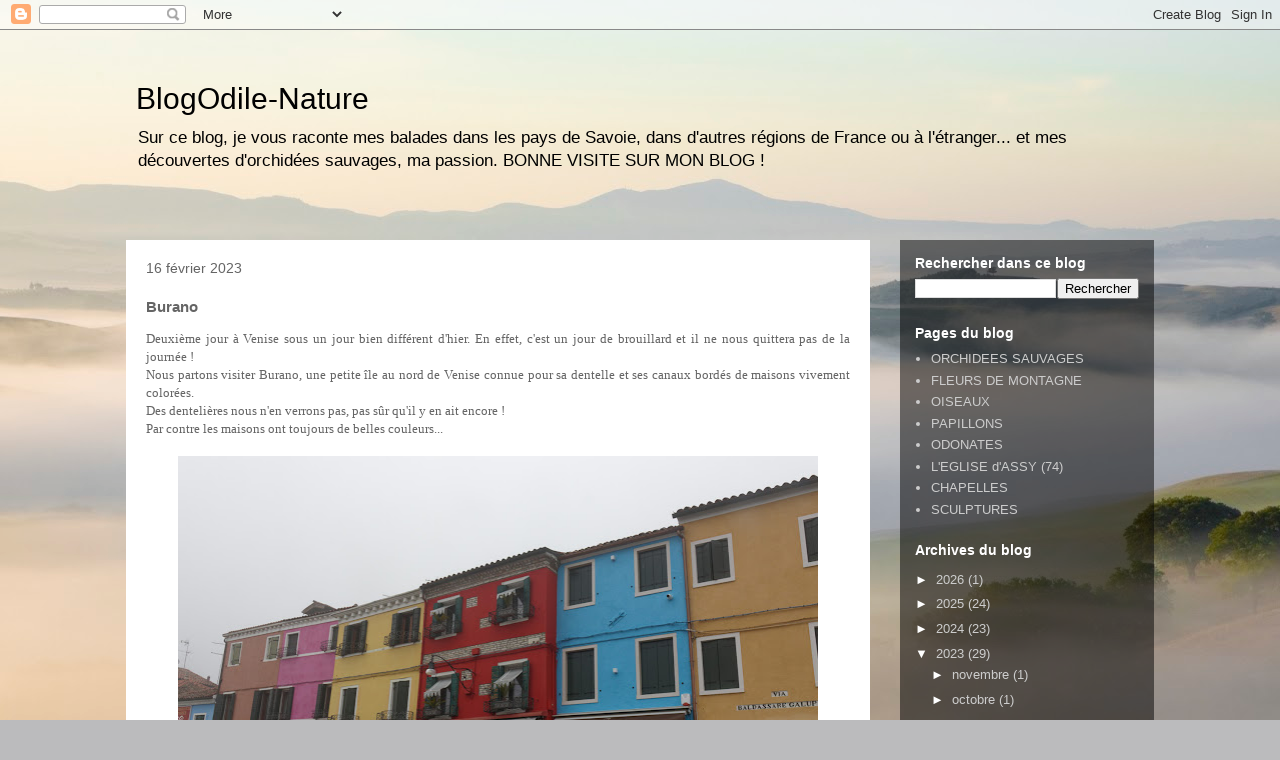

--- FILE ---
content_type: text/html; charset=UTF-8
request_url: http://blogodilenature.blogspot.com/2023/02/burano.html
body_size: 16975
content:
<!DOCTYPE html>
<html class='v2' dir='ltr' lang='fr'>
<head>
<link href='https://www.blogger.com/static/v1/widgets/335934321-css_bundle_v2.css' rel='stylesheet' type='text/css'/>
<meta content='width=1100' name='viewport'/>
<meta content='text/html; charset=UTF-8' http-equiv='Content-Type'/>
<meta content='blogger' name='generator'/>
<link href='http://blogodilenature.blogspot.com/favicon.ico' rel='icon' type='image/x-icon'/>
<link href='http://blogodilenature.blogspot.com/2023/02/burano.html' rel='canonical'/>
<link rel="alternate" type="application/atom+xml" title="BlogOdile-Nature - Atom" href="http://blogodilenature.blogspot.com/feeds/posts/default" />
<link rel="alternate" type="application/rss+xml" title="BlogOdile-Nature - RSS" href="http://blogodilenature.blogspot.com/feeds/posts/default?alt=rss" />
<link rel="service.post" type="application/atom+xml" title="BlogOdile-Nature - Atom" href="https://draft.blogger.com/feeds/6123429667844904726/posts/default" />

<link rel="alternate" type="application/atom+xml" title="BlogOdile-Nature - Atom" href="http://blogodilenature.blogspot.com/feeds/6229459953698623718/comments/default" />
<!--Can't find substitution for tag [blog.ieCssRetrofitLinks]-->
<link href='https://blogger.googleusercontent.com/img/b/R29vZ2xl/AVvXsEhGZhe_8aZ_GZuWPH93P6s0aruwpdk6kS-_StXF7nLlq_GR-E4Iiju6nS0OvrhWevqD94fwBE4wbXJ-1wb2dC3TEvgLKL-AGuCrOCJYApAKVqxuyYLwnffQTWt2PgPVgZuwGlqyp4KcKHvpzLabTHwgTkVdK4UzNm7sV4Pu7qn9Zvved0VFSccmEVgG/w640-h426/IMG_5155_OD.jpg' rel='image_src'/>
<meta content='http://blogodilenature.blogspot.com/2023/02/burano.html' property='og:url'/>
<meta content='Burano' property='og:title'/>
<meta content='Blog sur la montagne, la nature, les fleurs, les orchidées sauvages.
Blog sur la Savoie et la Haute-Savoie.' property='og:description'/>
<meta content='https://blogger.googleusercontent.com/img/b/R29vZ2xl/AVvXsEhGZhe_8aZ_GZuWPH93P6s0aruwpdk6kS-_StXF7nLlq_GR-E4Iiju6nS0OvrhWevqD94fwBE4wbXJ-1wb2dC3TEvgLKL-AGuCrOCJYApAKVqxuyYLwnffQTWt2PgPVgZuwGlqyp4KcKHvpzLabTHwgTkVdK4UzNm7sV4Pu7qn9Zvved0VFSccmEVgG/w1200-h630-p-k-no-nu/IMG_5155_OD.jpg' property='og:image'/>
<title>BlogOdile-Nature: Burano</title>
<style id='page-skin-1' type='text/css'><!--
/*
-----------------------------------------------
Blogger Template Style
Name:     Travel
Designer: Sookhee Lee
URL:      www.plyfly.net
----------------------------------------------- */
/* Content
----------------------------------------------- */
body {
font: normal normal 13px Verdana, Geneva, sans-serif;
color: #656565;
background: #bbbbbd url(https://themes.googleusercontent.com/image?id=0BwVBOzw_-hbMMjI1YjA3MmMtZmIzZi00ZGZiLTk2MDItMDI5YjEyZWYyNDNk) no-repeat fixed top center /* Credit: wingmar (http://www.istockphoto.com/portfolio/wingmar?platform=blogger) */;
}
html body .region-inner {
min-width: 0;
max-width: 100%;
width: auto;
}
a:link {
text-decoration:none;
color: #2d00fe;
}
a:visited {
text-decoration:none;
color: #2809b6;
}
a:hover {
text-decoration:underline;
color: #2d00fe;
}
.content-outer .content-cap-top {
height: 0;
background: transparent none repeat-x scroll top center;
}
.content-outer {
margin: 0 auto;
padding-top: 0;
}
.content-inner {
background: transparent none repeat-x scroll top center;
background-position: left -0;
background-color: rgba(0,0,0,0);
padding: 30px;
}
.main-inner .date-outer {
margin-bottom: 2em;
}
/* Header
----------------------------------------------- */
.header-inner .Header .titlewrapper,
.header-inner .Header .descriptionwrapper {
padding-left: 10px;
padding-right: 10px;
}
.Header h1 {
font: normal normal 30px 'Trebuchet MS',Trebuchet,sans-serif;
color: #000000;
}
.Header h1 a {
color: #000000;
}
.Header .description {
color: #000000;
font-size: 130%;
}
/* Tabs
----------------------------------------------- */
.tabs-inner {
margin: 1em 0 0;
padding: 0;
}
.tabs-inner .section {
margin: 0;
}
.tabs-inner .widget ul {
padding: 0;
background: rgba(0,0,0,0) url(https://resources.blogblog.com/blogblog/data/1kt/travel/bg_black_50.png) repeat scroll top center;
}
.tabs-inner .widget li {
border: none;
}
.tabs-inner .widget li a {
display: inline-block;
padding: 1em 1.5em;
color: #ffffff;
font: normal bold 16px 'Trebuchet MS',Trebuchet,sans-serif;
}
.tabs-inner .widget li.selected a,
.tabs-inner .widget li a:hover {
position: relative;
z-index: 1;
background: rgba(0,0,0,0) url(https://resources.blogblog.com/blogblog/data/1kt/travel/bg_black_50.png) repeat scroll top center;
color: #ffffff;
}
/* Headings
----------------------------------------------- */
h2 {
font: normal bold 14px 'Trebuchet MS',Trebuchet,sans-serif;
color: #ffffff;
}
.main-inner h2.date-header {
font: normal normal 14px 'Trebuchet MS',Trebuchet,sans-serif;
color: #656565;
}
.footer-inner .widget h2,
.sidebar .widget h2 {
padding-bottom: .5em;
}
/* Main
----------------------------------------------- */
.main-inner {
padding: 30px 0;
}
.main-inner .column-center-inner {
padding: 20px 0;
}
.main-inner .column-center-inner .section {
margin: 0 20px;
}
.main-inner .column-right-inner {
margin-left: 30px;
}
.main-inner .fauxcolumn-right-outer .fauxcolumn-inner {
margin-left: 30px;
background: rgba(0,0,0,0) url(https://resources.blogblog.com/blogblog/data/1kt/travel/bg_black_50.png) repeat scroll top left;
}
.main-inner .column-left-inner {
margin-right: 30px;
}
.main-inner .fauxcolumn-left-outer .fauxcolumn-inner {
margin-right: 30px;
background: rgba(0,0,0,0) url(https://resources.blogblog.com/blogblog/data/1kt/travel/bg_black_50.png) repeat scroll top left;
}
.main-inner .column-left-inner,
.main-inner .column-right-inner {
padding: 15px 0;
}
/* Posts
----------------------------------------------- */
h3.post-title {
margin-top: 20px;
}
h3.post-title a {
font: normal bold 20px 'Trebuchet MS',Trebuchet,sans-serif;
color: #000000;
}
h3.post-title a:hover {
text-decoration: underline;
}
.main-inner .column-center-outer {
background: #ffffff none repeat scroll top left;
_background-image: none;
}
.post-body {
line-height: 1.4;
position: relative;
}
.post-header {
margin: 0 0 1em;
line-height: 1.6;
}
.post-footer {
margin: .5em 0;
line-height: 1.6;
}
#blog-pager {
font-size: 140%;
}
#comments {
background: #cccccc none repeat scroll top center;
padding: 15px;
}
#comments .comment-author {
padding-top: 1.5em;
}
#comments h4,
#comments .comment-author a,
#comments .comment-timestamp a {
color: #000000;
}
#comments .comment-author:first-child {
padding-top: 0;
border-top: none;
}
.avatar-image-container {
margin: .2em 0 0;
}
/* Comments
----------------------------------------------- */
#comments a {
color: #000000;
}
.comments .comments-content .icon.blog-author {
background-repeat: no-repeat;
background-image: url([data-uri]);
}
.comments .comments-content .loadmore a {
border-top: 1px solid #000000;
border-bottom: 1px solid #000000;
}
.comments .comment-thread.inline-thread {
background: #ffffff;
}
.comments .continue {
border-top: 2px solid #000000;
}
/* Widgets
----------------------------------------------- */
.sidebar .widget {
border-bottom: 2px solid rgba(0,0,0,0);
padding-bottom: 10px;
margin: 10px 0;
}
.sidebar .widget:first-child {
margin-top: 0;
}
.sidebar .widget:last-child {
border-bottom: none;
margin-bottom: 0;
padding-bottom: 0;
}
.footer-inner .widget,
.sidebar .widget {
font: normal normal 13px Verdana, Geneva, sans-serif;
color: #cccccc;
}
.sidebar .widget a:link {
color: #cccccc;
text-decoration: none;
}
.sidebar .widget a:visited {
color: #cccccc;
}
.sidebar .widget a:hover {
color: #cccccc;
text-decoration: underline;
}
.footer-inner .widget a:link {
color: #2d00fe;
text-decoration: none;
}
.footer-inner .widget a:visited {
color: #2809b6;
}
.footer-inner .widget a:hover {
color: #2d00fe;
text-decoration: underline;
}
.widget .zippy {
color: #ffffff;
}
.footer-inner {
background: transparent url(https://resources.blogblog.com/blogblog/data/1kt/travel/bg_black_50.png) repeat scroll top center;
}
/* Mobile
----------------------------------------------- */
body.mobile  {
background-size: 100% auto;
}
body.mobile .AdSense {
margin: 0 -10px;
}
.mobile .body-fauxcolumn-outer {
background: transparent none repeat scroll top left;
}
.mobile .footer-inner .widget a:link {
color: #cccccc;
text-decoration: none;
}
.mobile .footer-inner .widget a:visited {
color: #cccccc;
}
.mobile-post-outer a {
color: #000000;
}
.mobile-link-button {
background-color: #2d00fe;
}
.mobile-link-button a:link, .mobile-link-button a:visited {
color: #ffffff;
}
.mobile-index-contents {
color: #656565;
}
.mobile .tabs-inner .PageList .widget-content {
background: rgba(0,0,0,0) url(https://resources.blogblog.com/blogblog/data/1kt/travel/bg_black_50.png) repeat scroll top center;
color: #ffffff;
}
.mobile .tabs-inner .PageList .widget-content .pagelist-arrow {
border-left: 1px solid #ffffff;
}

--></style>
<style id='template-skin-1' type='text/css'><!--
body {
min-width: 1088px;
}
.content-outer, .content-fauxcolumn-outer, .region-inner {
min-width: 1088px;
max-width: 1088px;
_width: 1088px;
}
.main-inner .columns {
padding-left: 0;
padding-right: 284px;
}
.main-inner .fauxcolumn-center-outer {
left: 0;
right: 284px;
/* IE6 does not respect left and right together */
_width: expression(this.parentNode.offsetWidth -
parseInt("0") -
parseInt("284px") + 'px');
}
.main-inner .fauxcolumn-left-outer {
width: 0;
}
.main-inner .fauxcolumn-right-outer {
width: 284px;
}
.main-inner .column-left-outer {
width: 0;
right: 100%;
margin-left: -0;
}
.main-inner .column-right-outer {
width: 284px;
margin-right: -284px;
}
#layout {
min-width: 0;
}
#layout .content-outer {
min-width: 0;
width: 800px;
}
#layout .region-inner {
min-width: 0;
width: auto;
}
body#layout div.add_widget {
padding: 8px;
}
body#layout div.add_widget a {
margin-left: 32px;
}
--></style>
<style>
    body {background-image:url(https\:\/\/themes.googleusercontent.com\/image?id=0BwVBOzw_-hbMMjI1YjA3MmMtZmIzZi00ZGZiLTk2MDItMDI5YjEyZWYyNDNk);}
    
@media (max-width: 200px) { body {background-image:url(https\:\/\/themes.googleusercontent.com\/image?id=0BwVBOzw_-hbMMjI1YjA3MmMtZmIzZi00ZGZiLTk2MDItMDI5YjEyZWYyNDNk&options=w200);}}
@media (max-width: 400px) and (min-width: 201px) { body {background-image:url(https\:\/\/themes.googleusercontent.com\/image?id=0BwVBOzw_-hbMMjI1YjA3MmMtZmIzZi00ZGZiLTk2MDItMDI5YjEyZWYyNDNk&options=w400);}}
@media (max-width: 800px) and (min-width: 401px) { body {background-image:url(https\:\/\/themes.googleusercontent.com\/image?id=0BwVBOzw_-hbMMjI1YjA3MmMtZmIzZi00ZGZiLTk2MDItMDI5YjEyZWYyNDNk&options=w800);}}
@media (max-width: 1200px) and (min-width: 801px) { body {background-image:url(https\:\/\/themes.googleusercontent.com\/image?id=0BwVBOzw_-hbMMjI1YjA3MmMtZmIzZi00ZGZiLTk2MDItMDI5YjEyZWYyNDNk&options=w1200);}}
/* Last tag covers anything over one higher than the previous max-size cap. */
@media (min-width: 1201px) { body {background-image:url(https\:\/\/themes.googleusercontent.com\/image?id=0BwVBOzw_-hbMMjI1YjA3MmMtZmIzZi00ZGZiLTk2MDItMDI5YjEyZWYyNDNk&options=w1600);}}
  </style>
<link href='https://draft.blogger.com/dyn-css/authorization.css?targetBlogID=6123429667844904726&amp;zx=d6ddd5a1-13a3-470b-a1f4-715728c3a090' media='none' onload='if(media!=&#39;all&#39;)media=&#39;all&#39;' rel='stylesheet'/><noscript><link href='https://draft.blogger.com/dyn-css/authorization.css?targetBlogID=6123429667844904726&amp;zx=d6ddd5a1-13a3-470b-a1f4-715728c3a090' rel='stylesheet'/></noscript>
<meta name='google-adsense-platform-account' content='ca-host-pub-1556223355139109'/>
<meta name='google-adsense-platform-domain' content='blogspot.com'/>

</head>
<body class='loading variant-beach'>
<div class='navbar section' id='navbar' name='Navbar'><div class='widget Navbar' data-version='1' id='Navbar1'><script type="text/javascript">
    function setAttributeOnload(object, attribute, val) {
      if(window.addEventListener) {
        window.addEventListener('load',
          function(){ object[attribute] = val; }, false);
      } else {
        window.attachEvent('onload', function(){ object[attribute] = val; });
      }
    }
  </script>
<div id="navbar-iframe-container"></div>
<script type="text/javascript" src="https://apis.google.com/js/platform.js"></script>
<script type="text/javascript">
      gapi.load("gapi.iframes:gapi.iframes.style.bubble", function() {
        if (gapi.iframes && gapi.iframes.getContext) {
          gapi.iframes.getContext().openChild({
              url: 'https://draft.blogger.com/navbar/6123429667844904726?po\x3d6229459953698623718\x26origin\x3dhttp://blogodilenature.blogspot.com',
              where: document.getElementById("navbar-iframe-container"),
              id: "navbar-iframe"
          });
        }
      });
    </script><script type="text/javascript">
(function() {
var script = document.createElement('script');
script.type = 'text/javascript';
script.src = '//pagead2.googlesyndication.com/pagead/js/google_top_exp.js';
var head = document.getElementsByTagName('head')[0];
if (head) {
head.appendChild(script);
}})();
</script>
</div></div>
<div class='body-fauxcolumns'>
<div class='fauxcolumn-outer body-fauxcolumn-outer'>
<div class='cap-top'>
<div class='cap-left'></div>
<div class='cap-right'></div>
</div>
<div class='fauxborder-left'>
<div class='fauxborder-right'></div>
<div class='fauxcolumn-inner'>
</div>
</div>
<div class='cap-bottom'>
<div class='cap-left'></div>
<div class='cap-right'></div>
</div>
</div>
</div>
<div class='content'>
<div class='content-fauxcolumns'>
<div class='fauxcolumn-outer content-fauxcolumn-outer'>
<div class='cap-top'>
<div class='cap-left'></div>
<div class='cap-right'></div>
</div>
<div class='fauxborder-left'>
<div class='fauxborder-right'></div>
<div class='fauxcolumn-inner'>
</div>
</div>
<div class='cap-bottom'>
<div class='cap-left'></div>
<div class='cap-right'></div>
</div>
</div>
</div>
<div class='content-outer'>
<div class='content-cap-top cap-top'>
<div class='cap-left'></div>
<div class='cap-right'></div>
</div>
<div class='fauxborder-left content-fauxborder-left'>
<div class='fauxborder-right content-fauxborder-right'></div>
<div class='content-inner'>
<header>
<div class='header-outer'>
<div class='header-cap-top cap-top'>
<div class='cap-left'></div>
<div class='cap-right'></div>
</div>
<div class='fauxborder-left header-fauxborder-left'>
<div class='fauxborder-right header-fauxborder-right'></div>
<div class='region-inner header-inner'>
<div class='header section' id='header' name='En-tête'><div class='widget Header' data-version='1' id='Header1'>
<div id='header-inner'>
<div class='titlewrapper'>
<h1 class='title'>
<a href='http://blogodilenature.blogspot.com/'>
BlogOdile-Nature
</a>
</h1>
</div>
<div class='descriptionwrapper'>
<p class='description'><span>Sur ce blog, je vous raconte mes balades dans les pays de Savoie, dans d'autres régions de France ou à l'étranger... 
et mes découvertes d'orchidées sauvages, ma passion.
BONNE VISITE SUR MON BLOG !</span></p>
</div>
</div>
</div></div>
</div>
</div>
<div class='header-cap-bottom cap-bottom'>
<div class='cap-left'></div>
<div class='cap-right'></div>
</div>
</div>
</header>
<div class='tabs-outer'>
<div class='tabs-cap-top cap-top'>
<div class='cap-left'></div>
<div class='cap-right'></div>
</div>
<div class='fauxborder-left tabs-fauxborder-left'>
<div class='fauxborder-right tabs-fauxborder-right'></div>
<div class='region-inner tabs-inner'>
<div class='tabs no-items section' id='crosscol' name='Toutes les colonnes'></div>
<div class='tabs no-items section' id='crosscol-overflow' name='Cross-Column 2'></div>
</div>
</div>
<div class='tabs-cap-bottom cap-bottom'>
<div class='cap-left'></div>
<div class='cap-right'></div>
</div>
</div>
<div class='main-outer'>
<div class='main-cap-top cap-top'>
<div class='cap-left'></div>
<div class='cap-right'></div>
</div>
<div class='fauxborder-left main-fauxborder-left'>
<div class='fauxborder-right main-fauxborder-right'></div>
<div class='region-inner main-inner'>
<div class='columns fauxcolumns'>
<div class='fauxcolumn-outer fauxcolumn-center-outer'>
<div class='cap-top'>
<div class='cap-left'></div>
<div class='cap-right'></div>
</div>
<div class='fauxborder-left'>
<div class='fauxborder-right'></div>
<div class='fauxcolumn-inner'>
</div>
</div>
<div class='cap-bottom'>
<div class='cap-left'></div>
<div class='cap-right'></div>
</div>
</div>
<div class='fauxcolumn-outer fauxcolumn-left-outer'>
<div class='cap-top'>
<div class='cap-left'></div>
<div class='cap-right'></div>
</div>
<div class='fauxborder-left'>
<div class='fauxborder-right'></div>
<div class='fauxcolumn-inner'>
</div>
</div>
<div class='cap-bottom'>
<div class='cap-left'></div>
<div class='cap-right'></div>
</div>
</div>
<div class='fauxcolumn-outer fauxcolumn-right-outer'>
<div class='cap-top'>
<div class='cap-left'></div>
<div class='cap-right'></div>
</div>
<div class='fauxborder-left'>
<div class='fauxborder-right'></div>
<div class='fauxcolumn-inner'>
</div>
</div>
<div class='cap-bottom'>
<div class='cap-left'></div>
<div class='cap-right'></div>
</div>
</div>
<!-- corrects IE6 width calculation -->
<div class='columns-inner'>
<div class='column-center-outer'>
<div class='column-center-inner'>
<div class='main section' id='main' name='Principal'><div class='widget Blog' data-version='1' id='Blog1'>
<div class='blog-posts hfeed'>

          <div class="date-outer">
        
<h2 class='date-header'><span>16 février 2023</span></h2>

          <div class="date-posts">
        
<div class='post-outer'>
<div class='post hentry uncustomized-post-template' itemprop='blogPost' itemscope='itemscope' itemtype='http://schema.org/BlogPosting'>
<meta content='https://blogger.googleusercontent.com/img/b/R29vZ2xl/AVvXsEhGZhe_8aZ_GZuWPH93P6s0aruwpdk6kS-_StXF7nLlq_GR-E4Iiju6nS0OvrhWevqD94fwBE4wbXJ-1wb2dC3TEvgLKL-AGuCrOCJYApAKVqxuyYLwnffQTWt2PgPVgZuwGlqyp4KcKHvpzLabTHwgTkVdK4UzNm7sV4Pu7qn9Zvved0VFSccmEVgG/w640-h426/IMG_5155_OD.jpg' itemprop='image_url'/>
<meta content='6123429667844904726' itemprop='blogId'/>
<meta content='6229459953698623718' itemprop='postId'/>
<a name='6229459953698623718'></a>
<h3 class='post-title entry-title' itemprop='name'>
Burano
</h3>
<div class='post-header'>
<div class='post-header-line-1'></div>
</div>
<div class='post-body entry-content' id='post-body-6229459953698623718' itemprop='description articleBody'>
<div style="text-align: justify;"><span style="font-family: verdana;">Deuxième jour à Venise sous un jour bien différent d'hier. En effet, c'est un jour de brouillard et il ne nous quittera pas de la journée !&nbsp;</span></div><div style="text-align: justify;"><span style="font-family: verdana;">Nous partons visiter Burano, une petite île au nord de Venise connue pour sa dentelle et ses canaux bordés de maisons vivement colorées.</span></div><div><span style="font-family: verdana;">Des dentelières nous n'en verrons pas, pas sûr qu'il y en ait encore !</span></div><div><span style="font-family: verdana;">Par contre les maisons ont toujours de belles couleurs...</span></div><div><span style="font-family: verdana;"><br /></span></div><div><div class="separator" style="clear: both; text-align: center;"><a href="https://blogger.googleusercontent.com/img/b/R29vZ2xl/AVvXsEhGZhe_8aZ_GZuWPH93P6s0aruwpdk6kS-_StXF7nLlq_GR-E4Iiju6nS0OvrhWevqD94fwBE4wbXJ-1wb2dC3TEvgLKL-AGuCrOCJYApAKVqxuyYLwnffQTWt2PgPVgZuwGlqyp4KcKHvpzLabTHwgTkVdK4UzNm7sV4Pu7qn9Zvved0VFSccmEVgG/s1500/IMG_5155_OD.jpg" imageanchor="1" style="margin-left: 1em; margin-right: 1em;"><img border="0" data-original-height="1000" data-original-width="1500" height="426" src="https://blogger.googleusercontent.com/img/b/R29vZ2xl/AVvXsEhGZhe_8aZ_GZuWPH93P6s0aruwpdk6kS-_StXF7nLlq_GR-E4Iiju6nS0OvrhWevqD94fwBE4wbXJ-1wb2dC3TEvgLKL-AGuCrOCJYApAKVqxuyYLwnffQTWt2PgPVgZuwGlqyp4KcKHvpzLabTHwgTkVdK4UzNm7sV4Pu7qn9Zvved0VFSccmEVgG/w640-h426/IMG_5155_OD.jpg" width="640" /></a></div><br /><div class="separator" style="clear: both; text-align: center;"><a href="https://blogger.googleusercontent.com/img/b/R29vZ2xl/AVvXsEicSpODlp2oCQ5TWAE6rY0wNJ_ZpSbQUXcBbYZfbVoOMOnu8QBK3jJpjWpCHpNp6zxwnqLUJ_633s6-sVQe03xI5RlfCf-ZmUyN8NaBd_amIKEltafhQujOsBs052oKC63-oi8WDy-P67n9DprDy_yjMANxhOrmTo4XbZKGJCsk5vFIvYAwR7R1mGZI/s1500/IMG_5158_OD.jpg" imageanchor="1" style="margin-left: 1em; margin-right: 1em;"><img border="0" data-original-height="1000" data-original-width="1500" height="426" src="https://blogger.googleusercontent.com/img/b/R29vZ2xl/AVvXsEicSpODlp2oCQ5TWAE6rY0wNJ_ZpSbQUXcBbYZfbVoOMOnu8QBK3jJpjWpCHpNp6zxwnqLUJ_633s6-sVQe03xI5RlfCf-ZmUyN8NaBd_amIKEltafhQujOsBs052oKC63-oi8WDy-P67n9DprDy_yjMANxhOrmTo4XbZKGJCsk5vFIvYAwR7R1mGZI/w640-h426/IMG_5158_OD.jpg" width="640" /></a></div><br /><div class="separator" style="clear: both; text-align: center;"><a href="https://blogger.googleusercontent.com/img/b/R29vZ2xl/AVvXsEjGTim--1m8421VFMAzxZrWTzcF0wnrYFPcrhbbXw-SEBNGTWH2Jou5AuUffUWSkKGk7ESb5MSqvllmzqJDMxcHr8tIwP3h_kn1mle2TK0NjvLzGFtB7hhjURAtg47H6vYBT8CyqsDnN0SKc9Y6SHGUsl3PJtM-IL5UlenVbFO7542m8U4WnmIoznTk/s1500/IMG_5161_OD.jpg" imageanchor="1" style="margin-left: 1em; margin-right: 1em;"><img border="0" data-original-height="1000" data-original-width="1500" height="426" src="https://blogger.googleusercontent.com/img/b/R29vZ2xl/AVvXsEjGTim--1m8421VFMAzxZrWTzcF0wnrYFPcrhbbXw-SEBNGTWH2Jou5AuUffUWSkKGk7ESb5MSqvllmzqJDMxcHr8tIwP3h_kn1mle2TK0NjvLzGFtB7hhjURAtg47H6vYBT8CyqsDnN0SKc9Y6SHGUsl3PJtM-IL5UlenVbFO7542m8U4WnmIoznTk/w640-h426/IMG_5161_OD.jpg" width="640" /></a></div><br /><div class="separator" style="clear: both; text-align: center;"><a href="https://blogger.googleusercontent.com/img/b/R29vZ2xl/AVvXsEiA1vUNSk7kgHdnDjQJp7MKz7tx1sUe3NtUaAiQArY9OtHZ3-RL24-KrH9VIks-IRFM1Bj0KB6yruvfFrDwfrDfPgedDgOSgGyq1QrHCcQTPVVB8W1oli8LlPfHcKgjel7cRVb37SWLGERpx8k3AgtjTAiu0AWJxflXbz0CquY_o_zdSuZlXt0jbwTd/s1500/IMG_5162_OD.jpg" imageanchor="1" style="margin-left: 1em; margin-right: 1em;"><img border="0" data-original-height="1000" data-original-width="1500" height="426" src="https://blogger.googleusercontent.com/img/b/R29vZ2xl/AVvXsEiA1vUNSk7kgHdnDjQJp7MKz7tx1sUe3NtUaAiQArY9OtHZ3-RL24-KrH9VIks-IRFM1Bj0KB6yruvfFrDwfrDfPgedDgOSgGyq1QrHCcQTPVVB8W1oli8LlPfHcKgjel7cRVb37SWLGERpx8k3AgtjTAiu0AWJxflXbz0CquY_o_zdSuZlXt0jbwTd/w640-h426/IMG_5162_OD.jpg" width="640" /></a></div><br /><div class="separator" style="clear: both; text-align: center;"><a href="https://blogger.googleusercontent.com/img/b/R29vZ2xl/AVvXsEg1RyXalvvT-lGN8fyC0ibpg1gzUU-Un3fvvy7OjOXtLzrAOKEIc9bTd2RciP88js3IopdIxeb6g6PCVCw0zYo5_m805WPQ7eMOksXlAo23e7nYGEaJLZoot_-w8VdBBX5dSLEglqu3FX80lA68nM0-KVH7X4QNmCMxg4Pmjp86xFFtJUWcA2uYU5vG/s1500/IMG_5165_OD.jpg" imageanchor="1" style="margin-left: 1em; margin-right: 1em;"><img border="0" data-original-height="1000" data-original-width="1500" height="426" src="https://blogger.googleusercontent.com/img/b/R29vZ2xl/AVvXsEg1RyXalvvT-lGN8fyC0ibpg1gzUU-Un3fvvy7OjOXtLzrAOKEIc9bTd2RciP88js3IopdIxeb6g6PCVCw0zYo5_m805WPQ7eMOksXlAo23e7nYGEaJLZoot_-w8VdBBX5dSLEglqu3FX80lA68nM0-KVH7X4QNmCMxg4Pmjp86xFFtJUWcA2uYU5vG/w640-h426/IMG_5165_OD.jpg" width="640" /></a></div><br /><div style="text-align: center;"><span style="font-family: verdana;">Une ruelle de Burano</span></div></div><div><span style="font-family: verdana;"><br /></span></div><div><div class="separator" style="clear: both; text-align: center;"><a href="https://blogger.googleusercontent.com/img/b/R29vZ2xl/AVvXsEjFUcMhGcLnAMEgkwoc6QnEUEAaKS0zcWkXixPzZRPcDbH3_Q09YH8bhzgpNuNGBBomvJCFsVtDppNm0uTdefEQqJHyxBNygaepbaHYtXL3UDkhsBB6XomZOv6pvY4Of10gP-ASBOE-uniyYNGNkQr07z26NNGwZVu8I9rp20cLvoBjxZjx6l5ZJlrZ/s1000/IMG_5169_OD.jpg" imageanchor="1" style="margin-left: 1em; margin-right: 1em;"><img border="0" data-original-height="1000" data-original-width="667" height="400" src="https://blogger.googleusercontent.com/img/b/R29vZ2xl/AVvXsEjFUcMhGcLnAMEgkwoc6QnEUEAaKS0zcWkXixPzZRPcDbH3_Q09YH8bhzgpNuNGBBomvJCFsVtDppNm0uTdefEQqJHyxBNygaepbaHYtXL3UDkhsBB6XomZOv6pvY4Of10gP-ASBOE-uniyYNGNkQr07z26NNGwZVu8I9rp20cLvoBjxZjx6l5ZJlrZ/w266-h400/IMG_5169_OD.jpg" width="266" /></a></div><br /><div style="text-align: center;"><span style="font-family: verdana;">Le principal canal de Burano</span></div></div><div><span style="font-family: verdana;"><br /></span></div><div><div class="separator" style="clear: both; text-align: center;"><a href="https://blogger.googleusercontent.com/img/b/R29vZ2xl/AVvXsEgNh3h5XYn4Nnea74bGb9Ic4rvEije13UvJ2soj1jTqOAmWENofyFHOgmdPDbGIHUCXOM4r5nr0wUXPWgDN8aAkRrLkATYVt6JVzfOekUoZriUYs7qaO3JqKI933vViR1atVl3E4zc9C0-j9_sSpBXa-PNfWzOhYjuLg9N9KCYlnI43uzv7ciEasMkO/s1500/IMG_5171_OD.jpg" imageanchor="1" style="margin-left: 1em; margin-right: 1em;"><img border="0" data-original-height="1000" data-original-width="1500" height="426" src="https://blogger.googleusercontent.com/img/b/R29vZ2xl/AVvXsEgNh3h5XYn4Nnea74bGb9Ic4rvEije13UvJ2soj1jTqOAmWENofyFHOgmdPDbGIHUCXOM4r5nr0wUXPWgDN8aAkRrLkATYVt6JVzfOekUoZriUYs7qaO3JqKI933vViR1atVl3E4zc9C0-j9_sSpBXa-PNfWzOhYjuLg9N9KCYlnI43uzv7ciEasMkO/w640-h426/IMG_5171_OD.jpg" width="640" /></a></div><div><br /></div><div style="text-align: center;"><span style="font-family: verdana;">Une place</span></div><br /><div class="separator" style="clear: both; text-align: center;"><a href="https://blogger.googleusercontent.com/img/b/R29vZ2xl/AVvXsEg17PSjB-ySvDnLnrrWpUjakSmUB77LHAafodBP5Hpxt9rrqyQVK2BirqxJANaHBClZIMvd3EfLtQsfB4wCsm5DZOVmhRDEuYRQnDFDDTA4-0zvAwoKsG20lii9o8NQn2FNsVwtxHU3x5cO_lptoMsd-R1GQm3jdKNzeo7j4Kf7hOGMKh1esdsWjE6D/s1500/IMG_5175_OD.jpg" imageanchor="1" style="margin-left: 1em; margin-right: 1em;"><img border="0" data-original-height="1000" data-original-width="1500" height="426" src="https://blogger.googleusercontent.com/img/b/R29vZ2xl/AVvXsEg17PSjB-ySvDnLnrrWpUjakSmUB77LHAafodBP5Hpxt9rrqyQVK2BirqxJANaHBClZIMvd3EfLtQsfB4wCsm5DZOVmhRDEuYRQnDFDDTA4-0zvAwoKsG20lii9o8NQn2FNsVwtxHU3x5cO_lptoMsd-R1GQm3jdKNzeo7j4Kf7hOGMKh1esdsWjE6D/w640-h426/IMG_5175_OD.jpg" width="640" /></a></div><br /><div class="separator" style="clear: both; text-align: center;"><a href="https://blogger.googleusercontent.com/img/b/R29vZ2xl/AVvXsEjViamooUO7TI6fmNMpKQ0v2CUNlL32q_esVWBk4XtbNZkdKpEfOsJUWgu1hCtaMMoBrlNK-JF_UgDQkPqChtiEwhDozebaS-BaTnmgSMSBn5e0sNceFSFUUvnpk9u_IScTB3tEw3TOPXR5X_3ukrlGjWc9Cd7FcPDptl8HUrTUc_Yk6mLvqEJeYde1/s1500/IMG_5180_OD.jpg" imageanchor="1" style="margin-left: 1em; margin-right: 1em;"><img border="0" data-original-height="1000" data-original-width="1500" height="426" src="https://blogger.googleusercontent.com/img/b/R29vZ2xl/AVvXsEjViamooUO7TI6fmNMpKQ0v2CUNlL32q_esVWBk4XtbNZkdKpEfOsJUWgu1hCtaMMoBrlNK-JF_UgDQkPqChtiEwhDozebaS-BaTnmgSMSBn5e0sNceFSFUUvnpk9u_IScTB3tEw3TOPXR5X_3ukrlGjWc9Cd7FcPDptl8HUrTUc_Yk6mLvqEJeYde1/w640-h426/IMG_5180_OD.jpg" width="640" /></a></div><br /><div class="separator" style="clear: both; text-align: center;"><a href="https://blogger.googleusercontent.com/img/b/R29vZ2xl/AVvXsEjMpDP3vA7k2twZ9qLu-ZVDRPzRhOF2sPmAJcH2OEnuBUXn3PQCtx2eH3m-kR6e8T5LAXX-kHr6I51cvkxLTmE19KKjODkM491W6gqPHKmMuaeSdFYP-8Isa-wilTVRuucfa-5fmv-4LFb-V5JnaUvYxA-xwTziIrteqFwVxWOY2LxkzOUy0HaTPpAL/s1500/IMG_5184_OD.jpg" imageanchor="1" style="margin-left: 1em; margin-right: 1em;"><img border="0" data-original-height="1000" data-original-width="1500" height="426" src="https://blogger.googleusercontent.com/img/b/R29vZ2xl/AVvXsEjMpDP3vA7k2twZ9qLu-ZVDRPzRhOF2sPmAJcH2OEnuBUXn3PQCtx2eH3m-kR6e8T5LAXX-kHr6I51cvkxLTmE19KKjODkM491W6gqPHKmMuaeSdFYP-8Isa-wilTVRuucfa-5fmv-4LFb-V5JnaUvYxA-xwTziIrteqFwVxWOY2LxkzOUy0HaTPpAL/w640-h426/IMG_5184_OD.jpg" width="640" /></a></div><br /><div class="separator" style="clear: both; text-align: center;"><a href="https://blogger.googleusercontent.com/img/b/R29vZ2xl/AVvXsEhrguPC43hGsVa6iY2UjSs-ZSe8v36XOIIip0FSL15WNU3DEc8G2ffDFntNRWmtbifm7Dh5kMWCaiv4CHU0ZDauSC4nR0cGx8lUoZUWZWWaBnprnwTdGmOrYY2pQQmtt-0cQIiD7v1ndTnXILzEjJaIqRzK9oru54Oq99DLH4H7a8CB0-QvxqtLWLqp/s1000/IMG_5185_OD.jpg" imageanchor="1" style="margin-left: 1em; margin-right: 1em;"><img border="0" data-original-height="1000" data-original-width="667" height="400" src="https://blogger.googleusercontent.com/img/b/R29vZ2xl/AVvXsEhrguPC43hGsVa6iY2UjSs-ZSe8v36XOIIip0FSL15WNU3DEc8G2ffDFntNRWmtbifm7Dh5kMWCaiv4CHU0ZDauSC4nR0cGx8lUoZUWZWWaBnprnwTdGmOrYY2pQQmtt-0cQIiD7v1ndTnXILzEjJaIqRzK9oru54Oq99DLH4H7a8CB0-QvxqtLWLqp/w266-h400/IMG_5185_OD.jpg" width="266" /></a></div><div><br /></div><span style="font-family: verdana;"><div style="text-align: center;">Les parasols n'étaient pas vraiment utiles !</div></span></div><div><span style="font-family: verdana;"><br /></span><div class="separator" style="clear: both; text-align: center;"><a href="https://blogger.googleusercontent.com/img/b/R29vZ2xl/AVvXsEh2oSyEOB664N2zshORvQBlqfvBWiQjfyaCuJdqcbPmEGkYQl5Lgan5jPIGvzcRgytr42Lb9eNzm0Ef5Pxdpg5FMnH1SYTEelu_RmPwzRqClcoOcuMI_u2K1uxC-pFwYa3xv7CI9TMk7QswhhaX6ZY74F5ZJWgC-A9yeKHjUh9axqdalc37pdg9zZRP/s1500/IMG_5187_OD.jpg" imageanchor="1" style="margin-left: 1em; margin-right: 1em;"><img border="0" data-original-height="1000" data-original-width="1500" height="426" src="https://blogger.googleusercontent.com/img/b/R29vZ2xl/AVvXsEh2oSyEOB664N2zshORvQBlqfvBWiQjfyaCuJdqcbPmEGkYQl5Lgan5jPIGvzcRgytr42Lb9eNzm0Ef5Pxdpg5FMnH1SYTEelu_RmPwzRqClcoOcuMI_u2K1uxC-pFwYa3xv7CI9TMk7QswhhaX6ZY74F5ZJWgC-A9yeKHjUh9axqdalc37pdg9zZRP/w640-h426/IMG_5187_OD.jpg" width="640" /></a></div><br /><div class="separator" style="clear: both; text-align: center;"><a href="https://blogger.googleusercontent.com/img/b/R29vZ2xl/AVvXsEgdjbrqE9Pvo6r7GYLHD3aGXSk-p85YQ5zJXdlVEJFvDIWbGwlYliLauOas_UYfTg-r6Tk43yczWjAo37qgZlRGZ88osYCICFwGQ5tcREpgonyIRPth2HZj6DGmSPeSAvsMuZk1woAKnMOe-qvI20iBx_UusqoanhwuBsJcG7t9-ehKLhMPX3FBpxHs/s1500/IMG_5189_OD.jpg" imageanchor="1" style="margin-left: 1em; margin-right: 1em;"><img border="0" data-original-height="1000" data-original-width="1500" height="426" src="https://blogger.googleusercontent.com/img/b/R29vZ2xl/AVvXsEgdjbrqE9Pvo6r7GYLHD3aGXSk-p85YQ5zJXdlVEJFvDIWbGwlYliLauOas_UYfTg-r6Tk43yczWjAo37qgZlRGZ88osYCICFwGQ5tcREpgonyIRPth2HZj6DGmSPeSAvsMuZk1woAKnMOe-qvI20iBx_UusqoanhwuBsJcG7t9-ehKLhMPX3FBpxHs/w640-h426/IMG_5189_OD.jpg" width="640" /></a></div><div><br /></div><span style="font-family: verdana;"><div style="text-align: center;">Ici l'orchidea ??&nbsp;</div></span></div><div><span style="font-family: verdana;"><br /></span><div class="separator" style="clear: both; text-align: center;"><a href="https://blogger.googleusercontent.com/img/b/R29vZ2xl/AVvXsEircgfNzRzZggzd6b8lL96sYF8LFCDnfhh0KsWUq_irZp6PIwvkvvBxBrW3ccr4fSFcCK6cufmsqdHCSSybJ3gXamrGCYodSUP2Yp6yXq9cxyC5ooY4qoCG9w6ZXxwiq7_KIcwNizsA-HjVg9-KnnNNhQx70CcDyc2LNxk_rnPmX2rQuKUxciUddhtv/s1500/IMG_5190_OD.jpg" imageanchor="1" style="margin-left: 1em; margin-right: 1em;"><img border="0" data-original-height="1000" data-original-width="1500" height="426" src="https://blogger.googleusercontent.com/img/b/R29vZ2xl/AVvXsEircgfNzRzZggzd6b8lL96sYF8LFCDnfhh0KsWUq_irZp6PIwvkvvBxBrW3ccr4fSFcCK6cufmsqdHCSSybJ3gXamrGCYodSUP2Yp6yXq9cxyC5ooY4qoCG9w6ZXxwiq7_KIcwNizsA-HjVg9-KnnNNhQx70CcDyc2LNxk_rnPmX2rQuKUxciUddhtv/w640-h426/IMG_5190_OD.jpg" width="640" /></a></div><br /><div style="text-align: justify;"><span style="font-family: verdana;">Après cette visite, nous avons fait une halte à Murano, l'île des maîtres verriers. Nous avons assisté à une démonstration de souffleur de verre mais nous ne sommes pas restées très longtemps, nous devions reprendre le bateau pour Venise !</span></div></div><div><span style="font-family: verdana;"><br /></span></div><div><div class="separator" style="clear: both; text-align: center;"><a href="https://blogger.googleusercontent.com/img/b/R29vZ2xl/AVvXsEgd1UsHpsLbdhOXthbecrsHTwuh2TqObAxj0HsGcjbaIg_X29xoymcV7AfKHyhDA4QRUqkpMA9yTjlhpFfWW96jKj9g4HV8sLqbRVuiaRQ5RY7AvdlpfC7Ci-4Dn4X1DXLmkchhfnURiZj-MYVdWhR0-m0ScmDlm6QLzqewY75fvo4an6qTkgNxReI8/s1500/20230216_114347_OD.jpg" imageanchor="1" style="margin-left: 1em; margin-right: 1em;"><img border="0" data-original-height="1500" data-original-width="1125" height="400" src="https://blogger.googleusercontent.com/img/b/R29vZ2xl/AVvXsEgd1UsHpsLbdhOXthbecrsHTwuh2TqObAxj0HsGcjbaIg_X29xoymcV7AfKHyhDA4QRUqkpMA9yTjlhpFfWW96jKj9g4HV8sLqbRVuiaRQ5RY7AvdlpfC7Ci-4Dn4X1DXLmkchhfnURiZj-MYVdWhR0-m0ScmDlm6QLzqewY75fvo4an6qTkgNxReI8/w300-h400/20230216_114347_OD.jpg" width="300" /></a></div></div><div><br /></div><div style="text-align: center;"><span style="font-family: verdana;">Retour à Venise. L'après-midi nous flânons dans la ville !</span></div><div style="text-align: center;"><span style="font-family: verdana;">Des costumés près du pont des soupirs</span></div><div><span style="font-family: verdana;"><br /></span></div><div><div class="separator" style="clear: both; text-align: center;"><a href="https://blogger.googleusercontent.com/img/b/R29vZ2xl/AVvXsEjsQHsKL01i_KuHboBhUurpxhuuMw3j8VIoBMZ7Z0dgmuMoMKRXePAd3pe1aOIloAeli0gRUDYHinnmGYqfA_Ekq8tBMD75jbcwzYIwZ8IawmBM_ITdQJnzWaLi5pSoJOC3krHEV8lM8wOwQDFexLUtLs3M5fqHfqWEX2AQj8YdviuaESrE6em0J2b9/s1500/IMG_5191_OD.jpg" imageanchor="1" style="margin-left: 1em; margin-right: 1em;"><img border="0" data-original-height="1000" data-original-width="1500" height="426" src="https://blogger.googleusercontent.com/img/b/R29vZ2xl/AVvXsEjsQHsKL01i_KuHboBhUurpxhuuMw3j8VIoBMZ7Z0dgmuMoMKRXePAd3pe1aOIloAeli0gRUDYHinnmGYqfA_Ekq8tBMD75jbcwzYIwZ8IawmBM_ITdQJnzWaLi5pSoJOC3krHEV8lM8wOwQDFexLUtLs3M5fqHfqWEX2AQj8YdviuaESrE6em0J2b9/w640-h426/IMG_5191_OD.jpg" width="640" /></a></div><br /><div class="separator" style="clear: both; text-align: center;"><a href="https://blogger.googleusercontent.com/img/b/R29vZ2xl/AVvXsEgseltahANd-mJviO4TOh2dyG9s23T1bEFcPV0iZcrhBQR_4ywKVVzlaVNH1n9iSQg71LgRL7w1jUd1XGhriS5DhtRicF-ez81JTqIt-iVNR_vh_mPmzudnAXfrK9LkNAhK8_xHNbOy11MXjApybiNQFfdgRcjW5le8uzuvsV14O5n2YLcPjP_ACQjQ/s1500/IMG_5192_OD.jpg" imageanchor="1" style="margin-left: 1em; margin-right: 1em;"><img border="0" data-original-height="1000" data-original-width="1500" height="426" src="https://blogger.googleusercontent.com/img/b/R29vZ2xl/AVvXsEgseltahANd-mJviO4TOh2dyG9s23T1bEFcPV0iZcrhBQR_4ywKVVzlaVNH1n9iSQg71LgRL7w1jUd1XGhriS5DhtRicF-ez81JTqIt-iVNR_vh_mPmzudnAXfrK9LkNAhK8_xHNbOy11MXjApybiNQFfdgRcjW5le8uzuvsV14O5n2YLcPjP_ACQjQ/w640-h426/IMG_5192_OD.jpg" width="640" /></a></div><br /><div class="separator" style="clear: both; text-align: center;"><a href="https://blogger.googleusercontent.com/img/b/R29vZ2xl/AVvXsEjrv3DwXrDY41V6OQ5RAOjQa-HqbMpRo5cpZyuGILj6_FaDsmv7aBem4Ed4-GYL2u7EZPw3zWX9PnoY60A47LmYlmgRpDzHugrI74WjKrPcl_MN-d9ss93RozFKwxSRWn-1B74p7hISWAHqM-aj8eXYU54U2EG24SGP5rPooAeNxVGb4x3OaSgYWMaV/s1500/IMG_5193_OD.jpg" imageanchor="1" style="margin-left: 1em; margin-right: 1em;"><img border="0" data-original-height="1000" data-original-width="1500" height="426" src="https://blogger.googleusercontent.com/img/b/R29vZ2xl/AVvXsEjrv3DwXrDY41V6OQ5RAOjQa-HqbMpRo5cpZyuGILj6_FaDsmv7aBem4Ed4-GYL2u7EZPw3zWX9PnoY60A47LmYlmgRpDzHugrI74WjKrPcl_MN-d9ss93RozFKwxSRWn-1B74p7hISWAHqM-aj8eXYU54U2EG24SGP5rPooAeNxVGb4x3OaSgYWMaV/w640-h426/IMG_5193_OD.jpg" width="640" /></a></div><br /><div style="text-align: justify;"><span style="font-family: verdana;">Nous avons cherché un bon moment (mais avons trouvé !) la maison entourée d'eau. Bien sûr à Venise c'est un peu normal sauf que cette maison est entourée d'eau sur 3 côtés !</span></div></div><div style="text-align: justify;"><span style="font-family: verdana;"><br /></span></div><div><div class="separator" style="clear: both; text-align: center;"><a href="https://blogger.googleusercontent.com/img/b/R29vZ2xl/AVvXsEgpGMd7dS2UOnDoVRN1AcKC4Ph2dFbF43g2TJaOd2us6loOM9FLbkxbqPhTU_vHGY7DGMVH1s1Ou1UhHH8olBleNGU4pGJH5r0wpCxAoORYPnMDs2_T-99rHesU7JrEmaqCISnXjOpV07mxWFlbO7b8tlTV0FLEKrI-cQQV7EnS1ia7kXtpod2PvpfV/s2000/20230216_162449_OD.jpg" imageanchor="1" style="margin-left: 1em; margin-right: 1em;"><img border="0" data-original-height="2000" data-original-width="1500" height="400" src="https://blogger.googleusercontent.com/img/b/R29vZ2xl/AVvXsEgpGMd7dS2UOnDoVRN1AcKC4Ph2dFbF43g2TJaOd2us6loOM9FLbkxbqPhTU_vHGY7DGMVH1s1Ou1UhHH8olBleNGU4pGJH5r0wpCxAoORYPnMDs2_T-99rHesU7JrEmaqCISnXjOpV07mxWFlbO7b8tlTV0FLEKrI-cQQV7EnS1ia7kXtpod2PvpfV/w300-h400/20230216_162449_OD.jpg" width="300" /></a></div><br /><div style="text-align: center;"><span style="font-family: verdana;">Dernières images de Venise</span></div></div><div><span style="font-family: verdana;"><br /></span></div><div><div class="separator" style="clear: both; text-align: center;"><a href="https://blogger.googleusercontent.com/img/b/R29vZ2xl/AVvXsEgakYoXn7kfVk3xpmDqfcKT_FQij97Hb3DXnCeX1-flnruAQrX0M74k-sYmkjWcj7KsDeTDFViRrj4aVMTw7mXbWwhGE3kdVARzjm-GpX9H6o-eCBbUp24LMNyCutV6X-RDtkvBoliEn4D3OZMR0ILd78qx4AmEaQpPwS1lqsYjI2ejVzPCvDsEQZUm/s1500/20230216_160126_OD.jpg" imageanchor="1" style="margin-left: 1em; margin-right: 1em;"><img border="0" data-original-height="1500" data-original-width="1125" height="400" src="https://blogger.googleusercontent.com/img/b/R29vZ2xl/AVvXsEgakYoXn7kfVk3xpmDqfcKT_FQij97Hb3DXnCeX1-flnruAQrX0M74k-sYmkjWcj7KsDeTDFViRrj4aVMTw7mXbWwhGE3kdVARzjm-GpX9H6o-eCBbUp24LMNyCutV6X-RDtkvBoliEn4D3OZMR0ILd78qx4AmEaQpPwS1lqsYjI2ejVzPCvDsEQZUm/w300-h400/20230216_160126_OD.jpg" width="300" /></a></div><br /><div class="separator" style="clear: both; text-align: center;"><a href="https://blogger.googleusercontent.com/img/b/R29vZ2xl/AVvXsEjJpnoWzmjJkurlN9U7ZZqXVYEsHffKtMfE8z7I7xsx30g6s6AmrNlD2ZRc77he-Kpj5VTVR_jSgmoEpAe7j6gqaaMYAMZCjXwJMlV6BAB4jJhu93kqBAeqUQdw3Cv0FbB6A_9S8G1OJ1gNLXxAqRUJ3MOqrobO-giCBeSFTXLxgmYoKRsEu6QLVDBQ/s2000/20230216_172402_OD.jpg" imageanchor="1" style="margin-left: 1em; margin-right: 1em;"><img border="0" data-original-height="2000" data-original-width="1500" height="400" src="https://blogger.googleusercontent.com/img/b/R29vZ2xl/AVvXsEjJpnoWzmjJkurlN9U7ZZqXVYEsHffKtMfE8z7I7xsx30g6s6AmrNlD2ZRc77he-Kpj5VTVR_jSgmoEpAe7j6gqaaMYAMZCjXwJMlV6BAB4jJhu93kqBAeqUQdw3Cv0FbB6A_9S8G1OJ1gNLXxAqRUJ3MOqrobO-giCBeSFTXLxgmYoKRsEu6QLVDBQ/w300-h400/20230216_172402_OD.jpg" width="300" /></a></div><br /><div class="separator" style="clear: both; text-align: center;"><a href="https://blogger.googleusercontent.com/img/b/R29vZ2xl/AVvXsEiFSh97tfHD-ZujaZx-Mn_iP_jURBlD2SZ3hSPJzhdSsfT0QLWskmbbHTHqi3jjm3MTXuPW1L-haqlLjQy-yznrQ24rH-4Fy4zbJS4h6HrmIGKyKa4Tli3U85DwbN2eZc-p1xcacSHll_MEZcpDw39luTHKRNg9sf--eTDfk94uH9T9u2MPtdT9szUn/s1500/20230215_171708_OD.jpg" imageanchor="1" style="margin-left: 1em; margin-right: 1em;"><img border="0" data-original-height="1125" data-original-width="1500" height="480" src="https://blogger.googleusercontent.com/img/b/R29vZ2xl/AVvXsEiFSh97tfHD-ZujaZx-Mn_iP_jURBlD2SZ3hSPJzhdSsfT0QLWskmbbHTHqi3jjm3MTXuPW1L-haqlLjQy-yznrQ24rH-4Fy4zbJS4h6HrmIGKyKa4Tli3U85DwbN2eZc-p1xcacSHll_MEZcpDw39luTHKRNg9sf--eTDfk94uH9T9u2MPtdT9szUn/w640-h480/20230215_171708_OD.jpg" width="640" /></a></div><br /><div style="text-align: center;"><i style="font-family: verdana;"><span style="font-size: x-small;">Fin de ce voyage à Venise !</span></i></div></div>
<div style='clear: both;'></div>
</div>
<div class='post-footer'>
<div class='post-footer-line post-footer-line-1'>
<span class='post-author vcard'>
</span>
<span class='post-timestamp'>
</span>
<span class='post-comment-link'>
</span>
<span class='post-icons'>
</span>
<div class='post-share-buttons goog-inline-block'>
<a class='goog-inline-block share-button sb-email' href='https://draft.blogger.com/share-post.g?blogID=6123429667844904726&postID=6229459953698623718&target=email' target='_blank' title='Envoyer par e-mail'><span class='share-button-link-text'>Envoyer par e-mail</span></a><a class='goog-inline-block share-button sb-blog' href='https://draft.blogger.com/share-post.g?blogID=6123429667844904726&postID=6229459953698623718&target=blog' onclick='window.open(this.href, "_blank", "height=270,width=475"); return false;' target='_blank' title='BlogThis!'><span class='share-button-link-text'>BlogThis!</span></a><a class='goog-inline-block share-button sb-twitter' href='https://draft.blogger.com/share-post.g?blogID=6123429667844904726&postID=6229459953698623718&target=twitter' target='_blank' title='Partager sur X'><span class='share-button-link-text'>Partager sur X</span></a><a class='goog-inline-block share-button sb-facebook' href='https://draft.blogger.com/share-post.g?blogID=6123429667844904726&postID=6229459953698623718&target=facebook' onclick='window.open(this.href, "_blank", "height=430,width=640"); return false;' target='_blank' title='Partager sur Facebook'><span class='share-button-link-text'>Partager sur Facebook</span></a><a class='goog-inline-block share-button sb-pinterest' href='https://draft.blogger.com/share-post.g?blogID=6123429667844904726&postID=6229459953698623718&target=pinterest' target='_blank' title='Partager sur Pinterest'><span class='share-button-link-text'>Partager sur Pinterest</span></a>
</div>
</div>
<div class='post-footer-line post-footer-line-2'>
<span class='post-labels'>
Labels:
<a href='http://blogodilenature.blogspot.com/search/label/Italie' rel='tag'>Italie</a>
</span>
</div>
<div class='post-footer-line post-footer-line-3'>
<span class='post-location'>
</span>
</div>
</div>
</div>
<div class='comments' id='comments'>
<a name='comments'></a>
<h4>Aucun commentaire:</h4>
<div id='Blog1_comments-block-wrapper'>
<dl class='avatar-comment-indent' id='comments-block'>
</dl>
</div>
<p class='comment-footer'>
<div class='comment-form'>
<a name='comment-form'></a>
<h4 id='comment-post-message'>Enregistrer un commentaire</h4>
<p>
</p>
<a href='https://draft.blogger.com/comment/frame/6123429667844904726?po=6229459953698623718&hl=fr&saa=85391&origin=http://blogodilenature.blogspot.com' id='comment-editor-src'></a>
<iframe allowtransparency='true' class='blogger-iframe-colorize blogger-comment-from-post' frameborder='0' height='410px' id='comment-editor' name='comment-editor' src='' width='100%'></iframe>
<script src='https://www.blogger.com/static/v1/jsbin/2830521187-comment_from_post_iframe.js' type='text/javascript'></script>
<script type='text/javascript'>
      BLOG_CMT_createIframe('https://draft.blogger.com/rpc_relay.html');
    </script>
</div>
</p>
</div>
</div>

        </div></div>
      
</div>
<div class='blog-pager' id='blog-pager'>
<span id='blog-pager-newer-link'>
<a class='blog-pager-newer-link' href='http://blogodilenature.blogspot.com/2023/04/premieres-orchidees-lovagny.html' id='Blog1_blog-pager-newer-link' title='Article plus récent'>Article plus récent</a>
</span>
<span id='blog-pager-older-link'>
<a class='blog-pager-older-link' href='http://blogodilenature.blogspot.com/2023/02/escapade-venise.html' id='Blog1_blog-pager-older-link' title='Article plus ancien'>Article plus ancien</a>
</span>
<a class='home-link' href='http://blogodilenature.blogspot.com/'>Accueil</a>
</div>
<div class='clear'></div>
<div class='post-feeds'>
<div class='feed-links'>
Inscription à :
<a class='feed-link' href='http://blogodilenature.blogspot.com/feeds/6229459953698623718/comments/default' target='_blank' type='application/atom+xml'>Publier les commentaires (Atom)</a>
</div>
</div>
</div></div>
</div>
</div>
<div class='column-left-outer'>
<div class='column-left-inner'>
<aside>
</aside>
</div>
</div>
<div class='column-right-outer'>
<div class='column-right-inner'>
<aside>
<div class='sidebar section' id='sidebar-right-1'><div class='widget BlogSearch' data-version='1' id='BlogSearch1'>
<h2 class='title'>Rechercher dans ce blog</h2>
<div class='widget-content'>
<div id='BlogSearch1_form'>
<form action='http://blogodilenature.blogspot.com/search' class='gsc-search-box' target='_top'>
<table cellpadding='0' cellspacing='0' class='gsc-search-box'>
<tbody>
<tr>
<td class='gsc-input'>
<input autocomplete='off' class='gsc-input' name='q' size='10' title='search' type='text' value=''/>
</td>
<td class='gsc-search-button'>
<input class='gsc-search-button' title='search' type='submit' value='Rechercher'/>
</td>
</tr>
</tbody>
</table>
</form>
</div>
</div>
<div class='clear'></div>
</div><div class='widget PageList' data-version='1' id='PageList1'>
<h2>Pages du blog</h2>
<div class='widget-content'>
<ul>
<li>
<a href='http://blogodilenature.blogspot.com/p/orchidees-sauvages.html'>ORCHIDEES SAUVAGES</a>
</li>
<li>
<a href='http://blogodilenature.blogspot.com/p/fleurs-de-montagne_27.html'>FLEURS DE MONTAGNE</a>
</li>
<li>
<a href='http://blogodilenature.blogspot.com/p/oiseaux.html'>OISEAUX</a>
</li>
<li>
<a href='http://blogodilenature.blogspot.com/p/papillons.html'>PAPILLONS</a>
</li>
<li>
<a href='http://blogodilenature.blogspot.com/p/odonates.html'>ODONATES</a>
</li>
<li>
<a href='http://blogodilenature.blogspot.com/p/leglise-dassy-74.html'>L'EGLISE d'ASSY (74)</a>
</li>
<li>
<a href='http://blogodilenature.blogspot.com/p/chapelles-savoyardes.html'>CHAPELLES</a>
</li>
<li>
<a href='http://blogodilenature.blogspot.com/p/sculptures-de-martigny-suisse.html'>SCULPTURES</a>
</li>
</ul>
<div class='clear'></div>
</div>
</div><div class='widget BlogArchive' data-version='1' id='BlogArchive1'>
<h2>Archives du blog</h2>
<div class='widget-content'>
<div id='ArchiveList'>
<div id='BlogArchive1_ArchiveList'>
<ul class='hierarchy'>
<li class='archivedate collapsed'>
<a class='toggle' href='javascript:void(0)'>
<span class='zippy'>

        &#9658;&#160;
      
</span>
</a>
<a class='post-count-link' href='http://blogodilenature.blogspot.com/2026/'>
2026
</a>
<span class='post-count' dir='ltr'>(1)</span>
<ul class='hierarchy'>
<li class='archivedate collapsed'>
<a class='toggle' href='javascript:void(0)'>
<span class='zippy'>

        &#9658;&#160;
      
</span>
</a>
<a class='post-count-link' href='http://blogodilenature.blogspot.com/2026/01/'>
janvier
</a>
<span class='post-count' dir='ltr'>(1)</span>
</li>
</ul>
</li>
</ul>
<ul class='hierarchy'>
<li class='archivedate collapsed'>
<a class='toggle' href='javascript:void(0)'>
<span class='zippy'>

        &#9658;&#160;
      
</span>
</a>
<a class='post-count-link' href='http://blogodilenature.blogspot.com/2025/'>
2025
</a>
<span class='post-count' dir='ltr'>(24)</span>
<ul class='hierarchy'>
<li class='archivedate collapsed'>
<a class='toggle' href='javascript:void(0)'>
<span class='zippy'>

        &#9658;&#160;
      
</span>
</a>
<a class='post-count-link' href='http://blogodilenature.blogspot.com/2025/11/'>
novembre
</a>
<span class='post-count' dir='ltr'>(2)</span>
</li>
</ul>
<ul class='hierarchy'>
<li class='archivedate collapsed'>
<a class='toggle' href='javascript:void(0)'>
<span class='zippy'>

        &#9658;&#160;
      
</span>
</a>
<a class='post-count-link' href='http://blogodilenature.blogspot.com/2025/10/'>
octobre
</a>
<span class='post-count' dir='ltr'>(2)</span>
</li>
</ul>
<ul class='hierarchy'>
<li class='archivedate collapsed'>
<a class='toggle' href='javascript:void(0)'>
<span class='zippy'>

        &#9658;&#160;
      
</span>
</a>
<a class='post-count-link' href='http://blogodilenature.blogspot.com/2025/08/'>
août
</a>
<span class='post-count' dir='ltr'>(1)</span>
</li>
</ul>
<ul class='hierarchy'>
<li class='archivedate collapsed'>
<a class='toggle' href='javascript:void(0)'>
<span class='zippy'>

        &#9658;&#160;
      
</span>
</a>
<a class='post-count-link' href='http://blogodilenature.blogspot.com/2025/07/'>
juillet
</a>
<span class='post-count' dir='ltr'>(1)</span>
</li>
</ul>
<ul class='hierarchy'>
<li class='archivedate collapsed'>
<a class='toggle' href='javascript:void(0)'>
<span class='zippy'>

        &#9658;&#160;
      
</span>
</a>
<a class='post-count-link' href='http://blogodilenature.blogspot.com/2025/06/'>
juin
</a>
<span class='post-count' dir='ltr'>(5)</span>
</li>
</ul>
<ul class='hierarchy'>
<li class='archivedate collapsed'>
<a class='toggle' href='javascript:void(0)'>
<span class='zippy'>

        &#9658;&#160;
      
</span>
</a>
<a class='post-count-link' href='http://blogodilenature.blogspot.com/2025/05/'>
mai
</a>
<span class='post-count' dir='ltr'>(3)</span>
</li>
</ul>
<ul class='hierarchy'>
<li class='archivedate collapsed'>
<a class='toggle' href='javascript:void(0)'>
<span class='zippy'>

        &#9658;&#160;
      
</span>
</a>
<a class='post-count-link' href='http://blogodilenature.blogspot.com/2025/04/'>
avril
</a>
<span class='post-count' dir='ltr'>(4)</span>
</li>
</ul>
<ul class='hierarchy'>
<li class='archivedate collapsed'>
<a class='toggle' href='javascript:void(0)'>
<span class='zippy'>

        &#9658;&#160;
      
</span>
</a>
<a class='post-count-link' href='http://blogodilenature.blogspot.com/2025/03/'>
mars
</a>
<span class='post-count' dir='ltr'>(6)</span>
</li>
</ul>
</li>
</ul>
<ul class='hierarchy'>
<li class='archivedate collapsed'>
<a class='toggle' href='javascript:void(0)'>
<span class='zippy'>

        &#9658;&#160;
      
</span>
</a>
<a class='post-count-link' href='http://blogodilenature.blogspot.com/2024/'>
2024
</a>
<span class='post-count' dir='ltr'>(23)</span>
<ul class='hierarchy'>
<li class='archivedate collapsed'>
<a class='toggle' href='javascript:void(0)'>
<span class='zippy'>

        &#9658;&#160;
      
</span>
</a>
<a class='post-count-link' href='http://blogodilenature.blogspot.com/2024/09/'>
septembre
</a>
<span class='post-count' dir='ltr'>(4)</span>
</li>
</ul>
<ul class='hierarchy'>
<li class='archivedate collapsed'>
<a class='toggle' href='javascript:void(0)'>
<span class='zippy'>

        &#9658;&#160;
      
</span>
</a>
<a class='post-count-link' href='http://blogodilenature.blogspot.com/2024/07/'>
juillet
</a>
<span class='post-count' dir='ltr'>(4)</span>
</li>
</ul>
<ul class='hierarchy'>
<li class='archivedate collapsed'>
<a class='toggle' href='javascript:void(0)'>
<span class='zippy'>

        &#9658;&#160;
      
</span>
</a>
<a class='post-count-link' href='http://blogodilenature.blogspot.com/2024/06/'>
juin
</a>
<span class='post-count' dir='ltr'>(3)</span>
</li>
</ul>
<ul class='hierarchy'>
<li class='archivedate collapsed'>
<a class='toggle' href='javascript:void(0)'>
<span class='zippy'>

        &#9658;&#160;
      
</span>
</a>
<a class='post-count-link' href='http://blogodilenature.blogspot.com/2024/05/'>
mai
</a>
<span class='post-count' dir='ltr'>(5)</span>
</li>
</ul>
<ul class='hierarchy'>
<li class='archivedate collapsed'>
<a class='toggle' href='javascript:void(0)'>
<span class='zippy'>

        &#9658;&#160;
      
</span>
</a>
<a class='post-count-link' href='http://blogodilenature.blogspot.com/2024/04/'>
avril
</a>
<span class='post-count' dir='ltr'>(2)</span>
</li>
</ul>
<ul class='hierarchy'>
<li class='archivedate collapsed'>
<a class='toggle' href='javascript:void(0)'>
<span class='zippy'>

        &#9658;&#160;
      
</span>
</a>
<a class='post-count-link' href='http://blogodilenature.blogspot.com/2024/03/'>
mars
</a>
<span class='post-count' dir='ltr'>(5)</span>
</li>
</ul>
</li>
</ul>
<ul class='hierarchy'>
<li class='archivedate expanded'>
<a class='toggle' href='javascript:void(0)'>
<span class='zippy toggle-open'>

        &#9660;&#160;
      
</span>
</a>
<a class='post-count-link' href='http://blogodilenature.blogspot.com/2023/'>
2023
</a>
<span class='post-count' dir='ltr'>(29)</span>
<ul class='hierarchy'>
<li class='archivedate collapsed'>
<a class='toggle' href='javascript:void(0)'>
<span class='zippy'>

        &#9658;&#160;
      
</span>
</a>
<a class='post-count-link' href='http://blogodilenature.blogspot.com/2023/11/'>
novembre
</a>
<span class='post-count' dir='ltr'>(1)</span>
</li>
</ul>
<ul class='hierarchy'>
<li class='archivedate collapsed'>
<a class='toggle' href='javascript:void(0)'>
<span class='zippy'>

        &#9658;&#160;
      
</span>
</a>
<a class='post-count-link' href='http://blogodilenature.blogspot.com/2023/10/'>
octobre
</a>
<span class='post-count' dir='ltr'>(1)</span>
</li>
</ul>
<ul class='hierarchy'>
<li class='archivedate collapsed'>
<a class='toggle' href='javascript:void(0)'>
<span class='zippy'>

        &#9658;&#160;
      
</span>
</a>
<a class='post-count-link' href='http://blogodilenature.blogspot.com/2023/09/'>
septembre
</a>
<span class='post-count' dir='ltr'>(1)</span>
</li>
</ul>
<ul class='hierarchy'>
<li class='archivedate collapsed'>
<a class='toggle' href='javascript:void(0)'>
<span class='zippy'>

        &#9658;&#160;
      
</span>
</a>
<a class='post-count-link' href='http://blogodilenature.blogspot.com/2023/08/'>
août
</a>
<span class='post-count' dir='ltr'>(1)</span>
</li>
</ul>
<ul class='hierarchy'>
<li class='archivedate collapsed'>
<a class='toggle' href='javascript:void(0)'>
<span class='zippy'>

        &#9658;&#160;
      
</span>
</a>
<a class='post-count-link' href='http://blogodilenature.blogspot.com/2023/07/'>
juillet
</a>
<span class='post-count' dir='ltr'>(3)</span>
</li>
</ul>
<ul class='hierarchy'>
<li class='archivedate collapsed'>
<a class='toggle' href='javascript:void(0)'>
<span class='zippy'>

        &#9658;&#160;
      
</span>
</a>
<a class='post-count-link' href='http://blogodilenature.blogspot.com/2023/06/'>
juin
</a>
<span class='post-count' dir='ltr'>(6)</span>
</li>
</ul>
<ul class='hierarchy'>
<li class='archivedate collapsed'>
<a class='toggle' href='javascript:void(0)'>
<span class='zippy'>

        &#9658;&#160;
      
</span>
</a>
<a class='post-count-link' href='http://blogodilenature.blogspot.com/2023/05/'>
mai
</a>
<span class='post-count' dir='ltr'>(6)</span>
</li>
</ul>
<ul class='hierarchy'>
<li class='archivedate collapsed'>
<a class='toggle' href='javascript:void(0)'>
<span class='zippy'>

        &#9658;&#160;
      
</span>
</a>
<a class='post-count-link' href='http://blogodilenature.blogspot.com/2023/04/'>
avril
</a>
<span class='post-count' dir='ltr'>(7)</span>
</li>
</ul>
<ul class='hierarchy'>
<li class='archivedate expanded'>
<a class='toggle' href='javascript:void(0)'>
<span class='zippy toggle-open'>

        &#9660;&#160;
      
</span>
</a>
<a class='post-count-link' href='http://blogodilenature.blogspot.com/2023/02/'>
février
</a>
<span class='post-count' dir='ltr'>(2)</span>
<ul class='posts'>
<li><a href='http://blogodilenature.blogspot.com/2023/02/burano.html'>Burano</a></li>
<li><a href='http://blogodilenature.blogspot.com/2023/02/escapade-venise.html'>Escapade à Venise</a></li>
</ul>
</li>
</ul>
<ul class='hierarchy'>
<li class='archivedate collapsed'>
<a class='toggle' href='javascript:void(0)'>
<span class='zippy'>

        &#9658;&#160;
      
</span>
</a>
<a class='post-count-link' href='http://blogodilenature.blogspot.com/2023/01/'>
janvier
</a>
<span class='post-count' dir='ltr'>(1)</span>
</li>
</ul>
</li>
</ul>
<ul class='hierarchy'>
<li class='archivedate collapsed'>
<a class='toggle' href='javascript:void(0)'>
<span class='zippy'>

        &#9658;&#160;
      
</span>
</a>
<a class='post-count-link' href='http://blogodilenature.blogspot.com/2022/'>
2022
</a>
<span class='post-count' dir='ltr'>(44)</span>
<ul class='hierarchy'>
<li class='archivedate collapsed'>
<a class='toggle' href='javascript:void(0)'>
<span class='zippy'>

        &#9658;&#160;
      
</span>
</a>
<a class='post-count-link' href='http://blogodilenature.blogspot.com/2022/11/'>
novembre
</a>
<span class='post-count' dir='ltr'>(1)</span>
</li>
</ul>
<ul class='hierarchy'>
<li class='archivedate collapsed'>
<a class='toggle' href='javascript:void(0)'>
<span class='zippy'>

        &#9658;&#160;
      
</span>
</a>
<a class='post-count-link' href='http://blogodilenature.blogspot.com/2022/10/'>
octobre
</a>
<span class='post-count' dir='ltr'>(9)</span>
</li>
</ul>
<ul class='hierarchy'>
<li class='archivedate collapsed'>
<a class='toggle' href='javascript:void(0)'>
<span class='zippy'>

        &#9658;&#160;
      
</span>
</a>
<a class='post-count-link' href='http://blogodilenature.blogspot.com/2022/09/'>
septembre
</a>
<span class='post-count' dir='ltr'>(5)</span>
</li>
</ul>
<ul class='hierarchy'>
<li class='archivedate collapsed'>
<a class='toggle' href='javascript:void(0)'>
<span class='zippy'>

        &#9658;&#160;
      
</span>
</a>
<a class='post-count-link' href='http://blogodilenature.blogspot.com/2022/08/'>
août
</a>
<span class='post-count' dir='ltr'>(2)</span>
</li>
</ul>
<ul class='hierarchy'>
<li class='archivedate collapsed'>
<a class='toggle' href='javascript:void(0)'>
<span class='zippy'>

        &#9658;&#160;
      
</span>
</a>
<a class='post-count-link' href='http://blogodilenature.blogspot.com/2022/07/'>
juillet
</a>
<span class='post-count' dir='ltr'>(5)</span>
</li>
</ul>
<ul class='hierarchy'>
<li class='archivedate collapsed'>
<a class='toggle' href='javascript:void(0)'>
<span class='zippy'>

        &#9658;&#160;
      
</span>
</a>
<a class='post-count-link' href='http://blogodilenature.blogspot.com/2022/06/'>
juin
</a>
<span class='post-count' dir='ltr'>(6)</span>
</li>
</ul>
<ul class='hierarchy'>
<li class='archivedate collapsed'>
<a class='toggle' href='javascript:void(0)'>
<span class='zippy'>

        &#9658;&#160;
      
</span>
</a>
<a class='post-count-link' href='http://blogodilenature.blogspot.com/2022/05/'>
mai
</a>
<span class='post-count' dir='ltr'>(8)</span>
</li>
</ul>
<ul class='hierarchy'>
<li class='archivedate collapsed'>
<a class='toggle' href='javascript:void(0)'>
<span class='zippy'>

        &#9658;&#160;
      
</span>
</a>
<a class='post-count-link' href='http://blogodilenature.blogspot.com/2022/04/'>
avril
</a>
<span class='post-count' dir='ltr'>(3)</span>
</li>
</ul>
<ul class='hierarchy'>
<li class='archivedate collapsed'>
<a class='toggle' href='javascript:void(0)'>
<span class='zippy'>

        &#9658;&#160;
      
</span>
</a>
<a class='post-count-link' href='http://blogodilenature.blogspot.com/2022/03/'>
mars
</a>
<span class='post-count' dir='ltr'>(5)</span>
</li>
</ul>
</li>
</ul>
<ul class='hierarchy'>
<li class='archivedate collapsed'>
<a class='toggle' href='javascript:void(0)'>
<span class='zippy'>

        &#9658;&#160;
      
</span>
</a>
<a class='post-count-link' href='http://blogodilenature.blogspot.com/2021/'>
2021
</a>
<span class='post-count' dir='ltr'>(22)</span>
<ul class='hierarchy'>
<li class='archivedate collapsed'>
<a class='toggle' href='javascript:void(0)'>
<span class='zippy'>

        &#9658;&#160;
      
</span>
</a>
<a class='post-count-link' href='http://blogodilenature.blogspot.com/2021/09/'>
septembre
</a>
<span class='post-count' dir='ltr'>(7)</span>
</li>
</ul>
<ul class='hierarchy'>
<li class='archivedate collapsed'>
<a class='toggle' href='javascript:void(0)'>
<span class='zippy'>

        &#9658;&#160;
      
</span>
</a>
<a class='post-count-link' href='http://blogodilenature.blogspot.com/2021/08/'>
août
</a>
<span class='post-count' dir='ltr'>(4)</span>
</li>
</ul>
<ul class='hierarchy'>
<li class='archivedate collapsed'>
<a class='toggle' href='javascript:void(0)'>
<span class='zippy'>

        &#9658;&#160;
      
</span>
</a>
<a class='post-count-link' href='http://blogodilenature.blogspot.com/2021/07/'>
juillet
</a>
<span class='post-count' dir='ltr'>(2)</span>
</li>
</ul>
<ul class='hierarchy'>
<li class='archivedate collapsed'>
<a class='toggle' href='javascript:void(0)'>
<span class='zippy'>

        &#9658;&#160;
      
</span>
</a>
<a class='post-count-link' href='http://blogodilenature.blogspot.com/2021/06/'>
juin
</a>
<span class='post-count' dir='ltr'>(4)</span>
</li>
</ul>
<ul class='hierarchy'>
<li class='archivedate collapsed'>
<a class='toggle' href='javascript:void(0)'>
<span class='zippy'>

        &#9658;&#160;
      
</span>
</a>
<a class='post-count-link' href='http://blogodilenature.blogspot.com/2021/05/'>
mai
</a>
<span class='post-count' dir='ltr'>(3)</span>
</li>
</ul>
<ul class='hierarchy'>
<li class='archivedate collapsed'>
<a class='toggle' href='javascript:void(0)'>
<span class='zippy'>

        &#9658;&#160;
      
</span>
</a>
<a class='post-count-link' href='http://blogodilenature.blogspot.com/2021/04/'>
avril
</a>
<span class='post-count' dir='ltr'>(2)</span>
</li>
</ul>
</li>
</ul>
<ul class='hierarchy'>
<li class='archivedate collapsed'>
<a class='toggle' href='javascript:void(0)'>
<span class='zippy'>

        &#9658;&#160;
      
</span>
</a>
<a class='post-count-link' href='http://blogodilenature.blogspot.com/2020/'>
2020
</a>
<span class='post-count' dir='ltr'>(19)</span>
<ul class='hierarchy'>
<li class='archivedate collapsed'>
<a class='toggle' href='javascript:void(0)'>
<span class='zippy'>

        &#9658;&#160;
      
</span>
</a>
<a class='post-count-link' href='http://blogodilenature.blogspot.com/2020/09/'>
septembre
</a>
<span class='post-count' dir='ltr'>(2)</span>
</li>
</ul>
<ul class='hierarchy'>
<li class='archivedate collapsed'>
<a class='toggle' href='javascript:void(0)'>
<span class='zippy'>

        &#9658;&#160;
      
</span>
</a>
<a class='post-count-link' href='http://blogodilenature.blogspot.com/2020/08/'>
août
</a>
<span class='post-count' dir='ltr'>(4)</span>
</li>
</ul>
<ul class='hierarchy'>
<li class='archivedate collapsed'>
<a class='toggle' href='javascript:void(0)'>
<span class='zippy'>

        &#9658;&#160;
      
</span>
</a>
<a class='post-count-link' href='http://blogodilenature.blogspot.com/2020/07/'>
juillet
</a>
<span class='post-count' dir='ltr'>(5)</span>
</li>
</ul>
<ul class='hierarchy'>
<li class='archivedate collapsed'>
<a class='toggle' href='javascript:void(0)'>
<span class='zippy'>

        &#9658;&#160;
      
</span>
</a>
<a class='post-count-link' href='http://blogodilenature.blogspot.com/2020/06/'>
juin
</a>
<span class='post-count' dir='ltr'>(2)</span>
</li>
</ul>
<ul class='hierarchy'>
<li class='archivedate collapsed'>
<a class='toggle' href='javascript:void(0)'>
<span class='zippy'>

        &#9658;&#160;
      
</span>
</a>
<a class='post-count-link' href='http://blogodilenature.blogspot.com/2020/05/'>
mai
</a>
<span class='post-count' dir='ltr'>(6)</span>
</li>
</ul>
</li>
</ul>
<ul class='hierarchy'>
<li class='archivedate collapsed'>
<a class='toggle' href='javascript:void(0)'>
<span class='zippy'>

        &#9658;&#160;
      
</span>
</a>
<a class='post-count-link' href='http://blogodilenature.blogspot.com/2019/'>
2019
</a>
<span class='post-count' dir='ltr'>(35)</span>
<ul class='hierarchy'>
<li class='archivedate collapsed'>
<a class='toggle' href='javascript:void(0)'>
<span class='zippy'>

        &#9658;&#160;
      
</span>
</a>
<a class='post-count-link' href='http://blogodilenature.blogspot.com/2019/10/'>
octobre
</a>
<span class='post-count' dir='ltr'>(4)</span>
</li>
</ul>
<ul class='hierarchy'>
<li class='archivedate collapsed'>
<a class='toggle' href='javascript:void(0)'>
<span class='zippy'>

        &#9658;&#160;
      
</span>
</a>
<a class='post-count-link' href='http://blogodilenature.blogspot.com/2019/09/'>
septembre
</a>
<span class='post-count' dir='ltr'>(4)</span>
</li>
</ul>
<ul class='hierarchy'>
<li class='archivedate collapsed'>
<a class='toggle' href='javascript:void(0)'>
<span class='zippy'>

        &#9658;&#160;
      
</span>
</a>
<a class='post-count-link' href='http://blogodilenature.blogspot.com/2019/08/'>
août
</a>
<span class='post-count' dir='ltr'>(1)</span>
</li>
</ul>
<ul class='hierarchy'>
<li class='archivedate collapsed'>
<a class='toggle' href='javascript:void(0)'>
<span class='zippy'>

        &#9658;&#160;
      
</span>
</a>
<a class='post-count-link' href='http://blogodilenature.blogspot.com/2019/07/'>
juillet
</a>
<span class='post-count' dir='ltr'>(4)</span>
</li>
</ul>
<ul class='hierarchy'>
<li class='archivedate collapsed'>
<a class='toggle' href='javascript:void(0)'>
<span class='zippy'>

        &#9658;&#160;
      
</span>
</a>
<a class='post-count-link' href='http://blogodilenature.blogspot.com/2019/06/'>
juin
</a>
<span class='post-count' dir='ltr'>(9)</span>
</li>
</ul>
<ul class='hierarchy'>
<li class='archivedate collapsed'>
<a class='toggle' href='javascript:void(0)'>
<span class='zippy'>

        &#9658;&#160;
      
</span>
</a>
<a class='post-count-link' href='http://blogodilenature.blogspot.com/2019/05/'>
mai
</a>
<span class='post-count' dir='ltr'>(7)</span>
</li>
</ul>
<ul class='hierarchy'>
<li class='archivedate collapsed'>
<a class='toggle' href='javascript:void(0)'>
<span class='zippy'>

        &#9658;&#160;
      
</span>
</a>
<a class='post-count-link' href='http://blogodilenature.blogspot.com/2019/04/'>
avril
</a>
<span class='post-count' dir='ltr'>(5)</span>
</li>
</ul>
<ul class='hierarchy'>
<li class='archivedate collapsed'>
<a class='toggle' href='javascript:void(0)'>
<span class='zippy'>

        &#9658;&#160;
      
</span>
</a>
<a class='post-count-link' href='http://blogodilenature.blogspot.com/2019/03/'>
mars
</a>
<span class='post-count' dir='ltr'>(1)</span>
</li>
</ul>
</li>
</ul>
<ul class='hierarchy'>
<li class='archivedate collapsed'>
<a class='toggle' href='javascript:void(0)'>
<span class='zippy'>

        &#9658;&#160;
      
</span>
</a>
<a class='post-count-link' href='http://blogodilenature.blogspot.com/2018/'>
2018
</a>
<span class='post-count' dir='ltr'>(36)</span>
<ul class='hierarchy'>
<li class='archivedate collapsed'>
<a class='toggle' href='javascript:void(0)'>
<span class='zippy'>

        &#9658;&#160;
      
</span>
</a>
<a class='post-count-link' href='http://blogodilenature.blogspot.com/2018/09/'>
septembre
</a>
<span class='post-count' dir='ltr'>(1)</span>
</li>
</ul>
<ul class='hierarchy'>
<li class='archivedate collapsed'>
<a class='toggle' href='javascript:void(0)'>
<span class='zippy'>

        &#9658;&#160;
      
</span>
</a>
<a class='post-count-link' href='http://blogodilenature.blogspot.com/2018/08/'>
août
</a>
<span class='post-count' dir='ltr'>(4)</span>
</li>
</ul>
<ul class='hierarchy'>
<li class='archivedate collapsed'>
<a class='toggle' href='javascript:void(0)'>
<span class='zippy'>

        &#9658;&#160;
      
</span>
</a>
<a class='post-count-link' href='http://blogodilenature.blogspot.com/2018/07/'>
juillet
</a>
<span class='post-count' dir='ltr'>(5)</span>
</li>
</ul>
<ul class='hierarchy'>
<li class='archivedate collapsed'>
<a class='toggle' href='javascript:void(0)'>
<span class='zippy'>

        &#9658;&#160;
      
</span>
</a>
<a class='post-count-link' href='http://blogodilenature.blogspot.com/2018/06/'>
juin
</a>
<span class='post-count' dir='ltr'>(5)</span>
</li>
</ul>
<ul class='hierarchy'>
<li class='archivedate collapsed'>
<a class='toggle' href='javascript:void(0)'>
<span class='zippy'>

        &#9658;&#160;
      
</span>
</a>
<a class='post-count-link' href='http://blogodilenature.blogspot.com/2018/05/'>
mai
</a>
<span class='post-count' dir='ltr'>(6)</span>
</li>
</ul>
<ul class='hierarchy'>
<li class='archivedate collapsed'>
<a class='toggle' href='javascript:void(0)'>
<span class='zippy'>

        &#9658;&#160;
      
</span>
</a>
<a class='post-count-link' href='http://blogodilenature.blogspot.com/2018/04/'>
avril
</a>
<span class='post-count' dir='ltr'>(11)</span>
</li>
</ul>
<ul class='hierarchy'>
<li class='archivedate collapsed'>
<a class='toggle' href='javascript:void(0)'>
<span class='zippy'>

        &#9658;&#160;
      
</span>
</a>
<a class='post-count-link' href='http://blogodilenature.blogspot.com/2018/03/'>
mars
</a>
<span class='post-count' dir='ltr'>(4)</span>
</li>
</ul>
</li>
</ul>
<ul class='hierarchy'>
<li class='archivedate collapsed'>
<a class='toggle' href='javascript:void(0)'>
<span class='zippy'>

        &#9658;&#160;
      
</span>
</a>
<a class='post-count-link' href='http://blogodilenature.blogspot.com/2017/'>
2017
</a>
<span class='post-count' dir='ltr'>(25)</span>
<ul class='hierarchy'>
<li class='archivedate collapsed'>
<a class='toggle' href='javascript:void(0)'>
<span class='zippy'>

        &#9658;&#160;
      
</span>
</a>
<a class='post-count-link' href='http://blogodilenature.blogspot.com/2017/08/'>
août
</a>
<span class='post-count' dir='ltr'>(1)</span>
</li>
</ul>
<ul class='hierarchy'>
<li class='archivedate collapsed'>
<a class='toggle' href='javascript:void(0)'>
<span class='zippy'>

        &#9658;&#160;
      
</span>
</a>
<a class='post-count-link' href='http://blogodilenature.blogspot.com/2017/07/'>
juillet
</a>
<span class='post-count' dir='ltr'>(5)</span>
</li>
</ul>
<ul class='hierarchy'>
<li class='archivedate collapsed'>
<a class='toggle' href='javascript:void(0)'>
<span class='zippy'>

        &#9658;&#160;
      
</span>
</a>
<a class='post-count-link' href='http://blogodilenature.blogspot.com/2017/06/'>
juin
</a>
<span class='post-count' dir='ltr'>(6)</span>
</li>
</ul>
<ul class='hierarchy'>
<li class='archivedate collapsed'>
<a class='toggle' href='javascript:void(0)'>
<span class='zippy'>

        &#9658;&#160;
      
</span>
</a>
<a class='post-count-link' href='http://blogodilenature.blogspot.com/2017/05/'>
mai
</a>
<span class='post-count' dir='ltr'>(5)</span>
</li>
</ul>
<ul class='hierarchy'>
<li class='archivedate collapsed'>
<a class='toggle' href='javascript:void(0)'>
<span class='zippy'>

        &#9658;&#160;
      
</span>
</a>
<a class='post-count-link' href='http://blogodilenature.blogspot.com/2017/04/'>
avril
</a>
<span class='post-count' dir='ltr'>(6)</span>
</li>
</ul>
<ul class='hierarchy'>
<li class='archivedate collapsed'>
<a class='toggle' href='javascript:void(0)'>
<span class='zippy'>

        &#9658;&#160;
      
</span>
</a>
<a class='post-count-link' href='http://blogodilenature.blogspot.com/2017/03/'>
mars
</a>
<span class='post-count' dir='ltr'>(2)</span>
</li>
</ul>
</li>
</ul>
<ul class='hierarchy'>
<li class='archivedate collapsed'>
<a class='toggle' href='javascript:void(0)'>
<span class='zippy'>

        &#9658;&#160;
      
</span>
</a>
<a class='post-count-link' href='http://blogodilenature.blogspot.com/2016/'>
2016
</a>
<span class='post-count' dir='ltr'>(30)</span>
<ul class='hierarchy'>
<li class='archivedate collapsed'>
<a class='toggle' href='javascript:void(0)'>
<span class='zippy'>

        &#9658;&#160;
      
</span>
</a>
<a class='post-count-link' href='http://blogodilenature.blogspot.com/2016/10/'>
octobre
</a>
<span class='post-count' dir='ltr'>(1)</span>
</li>
</ul>
<ul class='hierarchy'>
<li class='archivedate collapsed'>
<a class='toggle' href='javascript:void(0)'>
<span class='zippy'>

        &#9658;&#160;
      
</span>
</a>
<a class='post-count-link' href='http://blogodilenature.blogspot.com/2016/09/'>
septembre
</a>
<span class='post-count' dir='ltr'>(1)</span>
</li>
</ul>
<ul class='hierarchy'>
<li class='archivedate collapsed'>
<a class='toggle' href='javascript:void(0)'>
<span class='zippy'>

        &#9658;&#160;
      
</span>
</a>
<a class='post-count-link' href='http://blogodilenature.blogspot.com/2016/08/'>
août
</a>
<span class='post-count' dir='ltr'>(2)</span>
</li>
</ul>
<ul class='hierarchy'>
<li class='archivedate collapsed'>
<a class='toggle' href='javascript:void(0)'>
<span class='zippy'>

        &#9658;&#160;
      
</span>
</a>
<a class='post-count-link' href='http://blogodilenature.blogspot.com/2016/07/'>
juillet
</a>
<span class='post-count' dir='ltr'>(7)</span>
</li>
</ul>
<ul class='hierarchy'>
<li class='archivedate collapsed'>
<a class='toggle' href='javascript:void(0)'>
<span class='zippy'>

        &#9658;&#160;
      
</span>
</a>
<a class='post-count-link' href='http://blogodilenature.blogspot.com/2016/06/'>
juin
</a>
<span class='post-count' dir='ltr'>(6)</span>
</li>
</ul>
<ul class='hierarchy'>
<li class='archivedate collapsed'>
<a class='toggle' href='javascript:void(0)'>
<span class='zippy'>

        &#9658;&#160;
      
</span>
</a>
<a class='post-count-link' href='http://blogodilenature.blogspot.com/2016/05/'>
mai
</a>
<span class='post-count' dir='ltr'>(4)</span>
</li>
</ul>
<ul class='hierarchy'>
<li class='archivedate collapsed'>
<a class='toggle' href='javascript:void(0)'>
<span class='zippy'>

        &#9658;&#160;
      
</span>
</a>
<a class='post-count-link' href='http://blogodilenature.blogspot.com/2016/04/'>
avril
</a>
<span class='post-count' dir='ltr'>(8)</span>
</li>
</ul>
<ul class='hierarchy'>
<li class='archivedate collapsed'>
<a class='toggle' href='javascript:void(0)'>
<span class='zippy'>

        &#9658;&#160;
      
</span>
</a>
<a class='post-count-link' href='http://blogodilenature.blogspot.com/2016/03/'>
mars
</a>
<span class='post-count' dir='ltr'>(1)</span>
</li>
</ul>
</li>
</ul>
<ul class='hierarchy'>
<li class='archivedate collapsed'>
<a class='toggle' href='javascript:void(0)'>
<span class='zippy'>

        &#9658;&#160;
      
</span>
</a>
<a class='post-count-link' href='http://blogodilenature.blogspot.com/2015/'>
2015
</a>
<span class='post-count' dir='ltr'>(26)</span>
<ul class='hierarchy'>
<li class='archivedate collapsed'>
<a class='toggle' href='javascript:void(0)'>
<span class='zippy'>

        &#9658;&#160;
      
</span>
</a>
<a class='post-count-link' href='http://blogodilenature.blogspot.com/2015/11/'>
novembre
</a>
<span class='post-count' dir='ltr'>(1)</span>
</li>
</ul>
<ul class='hierarchy'>
<li class='archivedate collapsed'>
<a class='toggle' href='javascript:void(0)'>
<span class='zippy'>

        &#9658;&#160;
      
</span>
</a>
<a class='post-count-link' href='http://blogodilenature.blogspot.com/2015/08/'>
août
</a>
<span class='post-count' dir='ltr'>(1)</span>
</li>
</ul>
<ul class='hierarchy'>
<li class='archivedate collapsed'>
<a class='toggle' href='javascript:void(0)'>
<span class='zippy'>

        &#9658;&#160;
      
</span>
</a>
<a class='post-count-link' href='http://blogodilenature.blogspot.com/2015/07/'>
juillet
</a>
<span class='post-count' dir='ltr'>(2)</span>
</li>
</ul>
<ul class='hierarchy'>
<li class='archivedate collapsed'>
<a class='toggle' href='javascript:void(0)'>
<span class='zippy'>

        &#9658;&#160;
      
</span>
</a>
<a class='post-count-link' href='http://blogodilenature.blogspot.com/2015/06/'>
juin
</a>
<span class='post-count' dir='ltr'>(4)</span>
</li>
</ul>
<ul class='hierarchy'>
<li class='archivedate collapsed'>
<a class='toggle' href='javascript:void(0)'>
<span class='zippy'>

        &#9658;&#160;
      
</span>
</a>
<a class='post-count-link' href='http://blogodilenature.blogspot.com/2015/05/'>
mai
</a>
<span class='post-count' dir='ltr'>(7)</span>
</li>
</ul>
<ul class='hierarchy'>
<li class='archivedate collapsed'>
<a class='toggle' href='javascript:void(0)'>
<span class='zippy'>

        &#9658;&#160;
      
</span>
</a>
<a class='post-count-link' href='http://blogodilenature.blogspot.com/2015/04/'>
avril
</a>
<span class='post-count' dir='ltr'>(9)</span>
</li>
</ul>
<ul class='hierarchy'>
<li class='archivedate collapsed'>
<a class='toggle' href='javascript:void(0)'>
<span class='zippy'>

        &#9658;&#160;
      
</span>
</a>
<a class='post-count-link' href='http://blogodilenature.blogspot.com/2015/03/'>
mars
</a>
<span class='post-count' dir='ltr'>(1)</span>
</li>
</ul>
<ul class='hierarchy'>
<li class='archivedate collapsed'>
<a class='toggle' href='javascript:void(0)'>
<span class='zippy'>

        &#9658;&#160;
      
</span>
</a>
<a class='post-count-link' href='http://blogodilenature.blogspot.com/2015/02/'>
février
</a>
<span class='post-count' dir='ltr'>(1)</span>
</li>
</ul>
</li>
</ul>
<ul class='hierarchy'>
<li class='archivedate collapsed'>
<a class='toggle' href='javascript:void(0)'>
<span class='zippy'>

        &#9658;&#160;
      
</span>
</a>
<a class='post-count-link' href='http://blogodilenature.blogspot.com/2013/'>
2013
</a>
<span class='post-count' dir='ltr'>(1)</span>
<ul class='hierarchy'>
<li class='archivedate collapsed'>
<a class='toggle' href='javascript:void(0)'>
<span class='zippy'>

        &#9658;&#160;
      
</span>
</a>
<a class='post-count-link' href='http://blogodilenature.blogspot.com/2013/01/'>
janvier
</a>
<span class='post-count' dir='ltr'>(1)</span>
</li>
</ul>
</li>
</ul>
<ul class='hierarchy'>
<li class='archivedate collapsed'>
<a class='toggle' href='javascript:void(0)'>
<span class='zippy'>

        &#9658;&#160;
      
</span>
</a>
<a class='post-count-link' href='http://blogodilenature.blogspot.com/2012/'>
2012
</a>
<span class='post-count' dir='ltr'>(12)</span>
<ul class='hierarchy'>
<li class='archivedate collapsed'>
<a class='toggle' href='javascript:void(0)'>
<span class='zippy'>

        &#9658;&#160;
      
</span>
</a>
<a class='post-count-link' href='http://blogodilenature.blogspot.com/2012/10/'>
octobre
</a>
<span class='post-count' dir='ltr'>(1)</span>
</li>
</ul>
<ul class='hierarchy'>
<li class='archivedate collapsed'>
<a class='toggle' href='javascript:void(0)'>
<span class='zippy'>

        &#9658;&#160;
      
</span>
</a>
<a class='post-count-link' href='http://blogodilenature.blogspot.com/2012/09/'>
septembre
</a>
<span class='post-count' dir='ltr'>(3)</span>
</li>
</ul>
<ul class='hierarchy'>
<li class='archivedate collapsed'>
<a class='toggle' href='javascript:void(0)'>
<span class='zippy'>

        &#9658;&#160;
      
</span>
</a>
<a class='post-count-link' href='http://blogodilenature.blogspot.com/2012/08/'>
août
</a>
<span class='post-count' dir='ltr'>(4)</span>
</li>
</ul>
<ul class='hierarchy'>
<li class='archivedate collapsed'>
<a class='toggle' href='javascript:void(0)'>
<span class='zippy'>

        &#9658;&#160;
      
</span>
</a>
<a class='post-count-link' href='http://blogodilenature.blogspot.com/2012/07/'>
juillet
</a>
<span class='post-count' dir='ltr'>(4)</span>
</li>
</ul>
</li>
</ul>
</div>
</div>
<div class='clear'></div>
</div>
</div><div class='widget Label' data-version='1' id='Label1'>
<h2>Libellés</h2>
<div class='widget-content list-label-widget-content'>
<ul>
<li>
<a dir='ltr' href='http://blogodilenature.blogspot.com/search/label/Ain'>Ain</a>
</li>
<li>
<a dir='ltr' href='http://blogodilenature.blogspot.com/search/label/Albanais'>Albanais</a>
</li>
<li>
<a dir='ltr' href='http://blogodilenature.blogspot.com/search/label/Amiens'>Amiens</a>
</li>
<li>
<a dir='ltr' href='http://blogodilenature.blogspot.com/search/label/Annecy'>Annecy</a>
</li>
<li>
<a dir='ltr' href='http://blogodilenature.blogspot.com/search/label/Apifera'>Apifera</a>
</li>
<li>
<a dir='ltr' href='http://blogodilenature.blogspot.com/search/label/Aravis'>Aravis</a>
</li>
<li>
<a dir='ltr' href='http://blogodilenature.blogspot.com/search/label/Aude'>Aude</a>
</li>
<li>
<a dir='ltr' href='http://blogodilenature.blogspot.com/search/label/Auvergne'>Auvergne</a>
</li>
<li>
<a dir='ltr' href='http://blogodilenature.blogspot.com/search/label/Aveyron'>Aveyron</a>
</li>
<li>
<a dir='ltr' href='http://blogodilenature.blogspot.com/search/label/Baie%20de%20Somme'>Baie de Somme</a>
</li>
<li>
<a dir='ltr' href='http://blogodilenature.blogspot.com/search/label/Beaufortain'>Beaufortain</a>
</li>
<li>
<a dir='ltr' href='http://blogodilenature.blogspot.com/search/label/Bonneville'>Bonneville</a>
</li>
<li>
<a dir='ltr' href='http://blogodilenature.blogspot.com/search/label/C%C3%A9vennes'>Cévennes</a>
</li>
<li>
<a dir='ltr' href='http://blogodilenature.blogspot.com/search/label/Chablais'>Chablais</a>
</li>
<li>
<a dir='ltr' href='http://blogodilenature.blogspot.com/search/label/Corse'>Corse</a>
</li>
<li>
<a dir='ltr' href='http://blogodilenature.blogspot.com/search/label/Dr%C3%B4me'>Drôme</a>
</li>
<li>
<a dir='ltr' href='http://blogodilenature.blogspot.com/search/label/Grand-Bornand'>Grand-Bornand</a>
</li>
<li>
<a dir='ltr' href='http://blogodilenature.blogspot.com/search/label/Gr%C3%A8ce'>Grèce</a>
</li>
<li>
<a dir='ltr' href='http://blogodilenature.blogspot.com/search/label/Haute-Maurienne'>Haute-Maurienne</a>
</li>
<li>
<a dir='ltr' href='http://blogodilenature.blogspot.com/search/label/Hautes-Alpes'>Hautes-Alpes</a>
</li>
<li>
<a dir='ltr' href='http://blogodilenature.blogspot.com/search/label/Iseran'>Iseran</a>
</li>
<li>
<a dir='ltr' href='http://blogodilenature.blogspot.com/search/label/Italie'>Italie</a>
</li>
<li>
<a dir='ltr' href='http://blogodilenature.blogspot.com/search/label/Le%20Bargy'>Le Bargy</a>
</li>
<li>
<a dir='ltr' href='http://blogodilenature.blogspot.com/search/label/Le%20Genevois'>Le Genevois</a>
</li>
<li>
<a dir='ltr' href='http://blogodilenature.blogspot.com/search/label/Libellules'>Libellules</a>
</li>
<li>
<a dir='ltr' href='http://blogodilenature.blogspot.com/search/label/Liparis'>Liparis</a>
</li>
<li>
<a dir='ltr' href='http://blogodilenature.blogspot.com/search/label/Lovagny'>Lovagny</a>
</li>
<li>
<a dir='ltr' href='http://blogodilenature.blogspot.com/search/label/Lyon'>Lyon</a>
</li>
<li>
<a dir='ltr' href='http://blogodilenature.blogspot.com/search/label/Marseille'>Marseille</a>
</li>
<li>
<a dir='ltr' href='http://blogodilenature.blogspot.com/search/label/Martigues'>Martigues</a>
</li>
<li>
<a dir='ltr' href='http://blogodilenature.blogspot.com/search/label/Massif%20des%20Bauges'>Massif des Bauges</a>
</li>
<li>
<a dir='ltr' href='http://blogodilenature.blogspot.com/search/label/Massif%20des%20Bornes'>Massif des Bornes</a>
</li>
<li>
<a dir='ltr' href='http://blogodilenature.blogspot.com/search/label/Massif%20du%20Faucigny'>Massif du Faucigny</a>
</li>
<li>
<a dir='ltr' href='http://blogodilenature.blogspot.com/search/label/Massif%20du%20Giffre'>Massif du Giffre</a>
</li>
<li>
<a dir='ltr' href='http://blogodilenature.blogspot.com/search/label/Mont%20Cenis'>Mont Cenis</a>
</li>
<li>
<a dir='ltr' href='http://blogodilenature.blogspot.com/search/label/New%20York'>New York</a>
</li>
<li>
<a dir='ltr' href='http://blogodilenature.blogspot.com/search/label/Normandie'>Normandie</a>
</li>
<li>
<a dir='ltr' href='http://blogodilenature.blogspot.com/search/label/Oiseaux'>Oiseaux</a>
</li>
<li>
<a dir='ltr' href='http://blogodilenature.blogspot.com/search/label/Paris'>Paris</a>
</li>
<li>
<a dir='ltr' href='http://blogodilenature.blogspot.com/search/label/Pays%20du%20Mont%20Blanc'>Pays du Mont Blanc</a>
</li>
<li>
<a dir='ltr' href='http://blogodilenature.blogspot.com/search/label/Rome'>Rome</a>
</li>
<li>
<a dir='ltr' href='http://blogodilenature.blogspot.com/search/label/Sabot%20de%20V%C3%A9nus'>Sabot de Vénus</a>
</li>
<li>
<a dir='ltr' href='http://blogodilenature.blogspot.com/search/label/Sal%C3%A8ve'>Salève</a>
</li>
<li>
<a dir='ltr' href='http://blogodilenature.blogspot.com/search/label/Savoie'>Savoie</a>
</li>
<li>
<a dir='ltr' href='http://blogodilenature.blogspot.com/search/label/Stockholm'>Stockholm</a>
</li>
<li>
<a dir='ltr' href='http://blogodilenature.blogspot.com/search/label/Suisse'>Suisse</a>
</li>
<li>
<a dir='ltr' href='http://blogodilenature.blogspot.com/search/label/Tignes'>Tignes</a>
</li>
<li>
<a dir='ltr' href='http://blogodilenature.blogspot.com/search/label/Val%20d%27Is%C3%A8re'>Val d&#39;Isère</a>
</li>
<li>
<a dir='ltr' href='http://blogodilenature.blogspot.com/search/label/Var'>Var</a>
</li>
<li>
<a dir='ltr' href='http://blogodilenature.blogspot.com/search/label/Viry'>Viry</a>
</li>
</ul>
<div class='clear'></div>
</div>
</div><div class='widget Translate' data-version='1' id='Translate1'>
<h2 class='title'>Traduction</h2>
<div id='google_translate_element'></div>
<script>
    function googleTranslateElementInit() {
      new google.translate.TranslateElement({
        pageLanguage: 'fr',
        autoDisplay: 'true',
        layout: google.translate.TranslateElement.InlineLayout.VERTICAL
      }, 'google_translate_element');
    }
  </script>
<script src='//translate.google.com/translate_a/element.js?cb=googleTranslateElementInit'></script>
<div class='clear'></div>
</div><div class='widget HTML' data-version='1' id='HTML1'>
<h2 class='title'>Mes autres sites</h2>
<div class='widget-content'>
<a href="http://www.mesorchideessauvages.fr/" target= "blank" >Mes Orchidées sauvages</a><br />
<a href="https://nature-paysdesavoie.jimdofree.com/" target= "blank" >Nature Pays de Savoie</a><br /><br />
</div>
<div class='clear'></div>
</div></div>
<table border='0' cellpadding='0' cellspacing='0' class='section-columns columns-2'>
<tbody>
<tr>
<td class='first columns-cell'>
<div class='sidebar no-items section' id='sidebar-right-2-1'></div>
</td>
<td class='columns-cell'>
<div class='sidebar no-items section' id='sidebar-right-2-2'></div>
</td>
</tr>
</tbody>
</table>
<div class='sidebar section' id='sidebar-right-3'><div class='widget HTML' data-version='1' id='HTML2'>
<h2 class='title'>Sites amis</h2>
<div class='widget-content'>
<a href="https://aeromodelisme74.jimdofree.com/" target= "blank" >Aéromodélisme74</a><br /><a href="http://blogodil-odile.blogspot.fr/" target= "_blank" >Blogodil</a><br />


<a href="http://www.sainteusebe-biblio.fr" target= "blank" >Bibliothèque St Eusèbe</a> <br /> 
<a href="http://declic-nature.com/" target= "blank" >Déclic nature</a><br />
<a href="http://www.icietailleurs-photographie.com/fr/accueil.html" target= "blank" >Ici et Ailleurs Photographie</a>
</div>
<div class='clear'></div>
</div><div class='widget Profile' data-version='1' id='Profile1'>
<h2>Qui êtes-vous ?</h2>
<div class='widget-content'>
<a href='https://draft.blogger.com/profile/11293607162410093379'><img alt='Ma photo' class='profile-img' height='53' src='//blogger.googleusercontent.com/img/b/R29vZ2xl/AVvXsEi77bV4mclkaTUyHZP9TTq-7De7-dmImjt-ssBPnch1dj-h47BbIFPDUogcOaZ_3G-gDgZP3u4NRgt-cnShB6C9g1McJvgfOPz2xwOuK6l3LdANa5Oez0vUNOoMxpdLSw/s220/IMG_0060.JPG' width='80'/></a>
<dl class='profile-datablock'>
<dt class='profile-data'>
<a class='profile-name-link g-profile' href='https://draft.blogger.com/profile/11293607162410093379' rel='author' style='background-image: url(//draft.blogger.com/img/logo-16.png);'>
Odile
</a>
</dt>
</dl>
<a class='profile-link' href='https://draft.blogger.com/profile/11293607162410093379' rel='author'>Afficher mon profil complet</a>
<div class='clear'></div>
</div>
</div></div>
</aside>
</div>
</div>
</div>
<div style='clear: both'></div>
<!-- columns -->
</div>
<!-- main -->
</div>
</div>
<div class='main-cap-bottom cap-bottom'>
<div class='cap-left'></div>
<div class='cap-right'></div>
</div>
</div>
<footer>
<div class='footer-outer'>
<div class='footer-cap-top cap-top'>
<div class='cap-left'></div>
<div class='cap-right'></div>
</div>
<div class='fauxborder-left footer-fauxborder-left'>
<div class='fauxborder-right footer-fauxborder-right'></div>
<div class='region-inner footer-inner'>
<div class='foot no-items section' id='footer-1'></div>
<table border='0' cellpadding='0' cellspacing='0' class='section-columns columns-2'>
<tbody>
<tr>
<td class='first columns-cell'>
<div class='foot no-items section' id='footer-2-1'></div>
</td>
<td class='columns-cell'>
<div class='foot no-items section' id='footer-2-2'></div>
</td>
</tr>
</tbody>
</table>
<!-- outside of the include in order to lock Attribution widget -->
<div class='foot section' id='footer-3' name='Pied de page'><div class='widget Attribution' data-version='1' id='Attribution1'>
<div class='widget-content' style='text-align: center;'>
Thème Voyages. Images de thèmes de <a href='http://www.istockphoto.com/portfolio/wingmar?platform=blogger' target='_blank'>wingmar</a>. Fourni par <a href='https://draft.blogger.com' target='_blank'>Blogger</a>.
</div>
<div class='clear'></div>
</div></div>
</div>
</div>
<div class='footer-cap-bottom cap-bottom'>
<div class='cap-left'></div>
<div class='cap-right'></div>
</div>
</div>
</footer>
<!-- content -->
</div>
</div>
<div class='content-cap-bottom cap-bottom'>
<div class='cap-left'></div>
<div class='cap-right'></div>
</div>
</div>
</div>
<script type='text/javascript'>
    window.setTimeout(function() {
        document.body.className = document.body.className.replace('loading', '');
      }, 10);
  </script>

<script type="text/javascript" src="https://www.blogger.com/static/v1/widgets/2028843038-widgets.js"></script>
<script type='text/javascript'>
window['__wavt'] = 'AOuZoY6vLU0G-7Wqi9eHPpsUf2-QNZcTSQ:1769345818188';_WidgetManager._Init('//draft.blogger.com/rearrange?blogID\x3d6123429667844904726','//blogodilenature.blogspot.com/2023/02/burano.html','6123429667844904726');
_WidgetManager._SetDataContext([{'name': 'blog', 'data': {'blogId': '6123429667844904726', 'title': 'BlogOdile-Nature', 'url': 'http://blogodilenature.blogspot.com/2023/02/burano.html', 'canonicalUrl': 'http://blogodilenature.blogspot.com/2023/02/burano.html', 'homepageUrl': 'http://blogodilenature.blogspot.com/', 'searchUrl': 'http://blogodilenature.blogspot.com/search', 'canonicalHomepageUrl': 'http://blogodilenature.blogspot.com/', 'blogspotFaviconUrl': 'http://blogodilenature.blogspot.com/favicon.ico', 'bloggerUrl': 'https://draft.blogger.com', 'hasCustomDomain': false, 'httpsEnabled': true, 'enabledCommentProfileImages': true, 'gPlusViewType': 'FILTERED_POSTMOD', 'adultContent': false, 'analyticsAccountNumber': '', 'encoding': 'UTF-8', 'locale': 'fr', 'localeUnderscoreDelimited': 'fr', 'languageDirection': 'ltr', 'isPrivate': false, 'isMobile': false, 'isMobileRequest': false, 'mobileClass': '', 'isPrivateBlog': false, 'isDynamicViewsAvailable': true, 'feedLinks': '\x3clink rel\x3d\x22alternate\x22 type\x3d\x22application/atom+xml\x22 title\x3d\x22BlogOdile-Nature - Atom\x22 href\x3d\x22http://blogodilenature.blogspot.com/feeds/posts/default\x22 /\x3e\n\x3clink rel\x3d\x22alternate\x22 type\x3d\x22application/rss+xml\x22 title\x3d\x22BlogOdile-Nature - RSS\x22 href\x3d\x22http://blogodilenature.blogspot.com/feeds/posts/default?alt\x3drss\x22 /\x3e\n\x3clink rel\x3d\x22service.post\x22 type\x3d\x22application/atom+xml\x22 title\x3d\x22BlogOdile-Nature - Atom\x22 href\x3d\x22https://draft.blogger.com/feeds/6123429667844904726/posts/default\x22 /\x3e\n\n\x3clink rel\x3d\x22alternate\x22 type\x3d\x22application/atom+xml\x22 title\x3d\x22BlogOdile-Nature - Atom\x22 href\x3d\x22http://blogodilenature.blogspot.com/feeds/6229459953698623718/comments/default\x22 /\x3e\n', 'meTag': '', 'adsenseHostId': 'ca-host-pub-1556223355139109', 'adsenseHasAds': false, 'adsenseAutoAds': false, 'boqCommentIframeForm': true, 'loginRedirectParam': '', 'view': '', 'dynamicViewsCommentsSrc': '//www.blogblog.com/dynamicviews/4224c15c4e7c9321/js/comments.js', 'dynamicViewsScriptSrc': '//www.blogblog.com/dynamicviews/cf45e546d9905795', 'plusOneApiSrc': 'https://apis.google.com/js/platform.js', 'disableGComments': true, 'interstitialAccepted': false, 'sharing': {'platforms': [{'name': 'Obtenir le lien', 'key': 'link', 'shareMessage': 'Obtenir le lien', 'target': ''}, {'name': 'Facebook', 'key': 'facebook', 'shareMessage': 'Partager sur Facebook', 'target': 'facebook'}, {'name': 'BlogThis!', 'key': 'blogThis', 'shareMessage': 'BlogThis!', 'target': 'blog'}, {'name': 'X', 'key': 'twitter', 'shareMessage': 'Partager sur X', 'target': 'twitter'}, {'name': 'Pinterest', 'key': 'pinterest', 'shareMessage': 'Partager sur Pinterest', 'target': 'pinterest'}, {'name': 'E-mail', 'key': 'email', 'shareMessage': 'E-mail', 'target': 'email'}], 'disableGooglePlus': true, 'googlePlusShareButtonWidth': 0, 'googlePlusBootstrap': '\x3cscript type\x3d\x22text/javascript\x22\x3ewindow.___gcfg \x3d {\x27lang\x27: \x27fr\x27};\x3c/script\x3e'}, 'hasCustomJumpLinkMessage': true, 'jumpLinkMessage': 'Lire la suite \xbb', 'pageType': 'item', 'postId': '6229459953698623718', 'postImageThumbnailUrl': 'https://blogger.googleusercontent.com/img/b/R29vZ2xl/AVvXsEhGZhe_8aZ_GZuWPH93P6s0aruwpdk6kS-_StXF7nLlq_GR-E4Iiju6nS0OvrhWevqD94fwBE4wbXJ-1wb2dC3TEvgLKL-AGuCrOCJYApAKVqxuyYLwnffQTWt2PgPVgZuwGlqyp4KcKHvpzLabTHwgTkVdK4UzNm7sV4Pu7qn9Zvved0VFSccmEVgG/s72-w640-c-h426/IMG_5155_OD.jpg', 'postImageUrl': 'https://blogger.googleusercontent.com/img/b/R29vZ2xl/AVvXsEhGZhe_8aZ_GZuWPH93P6s0aruwpdk6kS-_StXF7nLlq_GR-E4Iiju6nS0OvrhWevqD94fwBE4wbXJ-1wb2dC3TEvgLKL-AGuCrOCJYApAKVqxuyYLwnffQTWt2PgPVgZuwGlqyp4KcKHvpzLabTHwgTkVdK4UzNm7sV4Pu7qn9Zvved0VFSccmEVgG/w640-h426/IMG_5155_OD.jpg', 'pageName': 'Burano', 'pageTitle': 'BlogOdile-Nature: Burano', 'metaDescription': ''}}, {'name': 'features', 'data': {}}, {'name': 'messages', 'data': {'edit': 'Modifier', 'linkCopiedToClipboard': 'Lien copi\xe9 dans le presse-papiers\xa0!', 'ok': 'OK', 'postLink': 'Publier le lien'}}, {'name': 'template', 'data': {'name': 'Travel', 'localizedName': 'Voyages', 'isResponsive': false, 'isAlternateRendering': false, 'isCustom': false, 'variant': 'beach', 'variantId': 'beach'}}, {'name': 'view', 'data': {'classic': {'name': 'classic', 'url': '?view\x3dclassic'}, 'flipcard': {'name': 'flipcard', 'url': '?view\x3dflipcard'}, 'magazine': {'name': 'magazine', 'url': '?view\x3dmagazine'}, 'mosaic': {'name': 'mosaic', 'url': '?view\x3dmosaic'}, 'sidebar': {'name': 'sidebar', 'url': '?view\x3dsidebar'}, 'snapshot': {'name': 'snapshot', 'url': '?view\x3dsnapshot'}, 'timeslide': {'name': 'timeslide', 'url': '?view\x3dtimeslide'}, 'isMobile': false, 'title': 'Burano', 'description': 'Blog sur la montagne, la nature, les fleurs, les orchid\xe9es sauvages.\nBlog sur la Savoie et la Haute-Savoie.', 'featuredImage': 'https://blogger.googleusercontent.com/img/b/R29vZ2xl/AVvXsEhGZhe_8aZ_GZuWPH93P6s0aruwpdk6kS-_StXF7nLlq_GR-E4Iiju6nS0OvrhWevqD94fwBE4wbXJ-1wb2dC3TEvgLKL-AGuCrOCJYApAKVqxuyYLwnffQTWt2PgPVgZuwGlqyp4KcKHvpzLabTHwgTkVdK4UzNm7sV4Pu7qn9Zvved0VFSccmEVgG/w640-h426/IMG_5155_OD.jpg', 'url': 'http://blogodilenature.blogspot.com/2023/02/burano.html', 'type': 'item', 'isSingleItem': true, 'isMultipleItems': false, 'isError': false, 'isPage': false, 'isPost': true, 'isHomepage': false, 'isArchive': false, 'isLabelSearch': false, 'postId': 6229459953698623718}}]);
_WidgetManager._RegisterWidget('_NavbarView', new _WidgetInfo('Navbar1', 'navbar', document.getElementById('Navbar1'), {}, 'displayModeFull'));
_WidgetManager._RegisterWidget('_HeaderView', new _WidgetInfo('Header1', 'header', document.getElementById('Header1'), {}, 'displayModeFull'));
_WidgetManager._RegisterWidget('_BlogView', new _WidgetInfo('Blog1', 'main', document.getElementById('Blog1'), {'cmtInteractionsEnabled': false, 'lightboxEnabled': true, 'lightboxModuleUrl': 'https://www.blogger.com/static/v1/jsbin/1451988073-lbx__fr.js', 'lightboxCssUrl': 'https://www.blogger.com/static/v1/v-css/828616780-lightbox_bundle.css'}, 'displayModeFull'));
_WidgetManager._RegisterWidget('_BlogSearchView', new _WidgetInfo('BlogSearch1', 'sidebar-right-1', document.getElementById('BlogSearch1'), {}, 'displayModeFull'));
_WidgetManager._RegisterWidget('_PageListView', new _WidgetInfo('PageList1', 'sidebar-right-1', document.getElementById('PageList1'), {'title': 'Pages du blog', 'links': [{'isCurrentPage': false, 'href': 'http://blogodilenature.blogspot.com/p/orchidees-sauvages.html', 'id': '3669514625878438361', 'title': 'ORCHIDEES SAUVAGES'}, {'isCurrentPage': false, 'href': 'http://blogodilenature.blogspot.com/p/fleurs-de-montagne_27.html', 'title': 'FLEURS DE MONTAGNE'}, {'isCurrentPage': false, 'href': 'http://blogodilenature.blogspot.com/p/oiseaux.html', 'id': '4248349806555471065', 'title': 'OISEAUX'}, {'isCurrentPage': false, 'href': 'http://blogodilenature.blogspot.com/p/papillons.html', 'id': '5945612241082365243', 'title': 'PAPILLONS'}, {'isCurrentPage': false, 'href': 'http://blogodilenature.blogspot.com/p/odonates.html', 'id': '2847926437840877131', 'title': 'ODONATES'}, {'isCurrentPage': false, 'href': 'http://blogodilenature.blogspot.com/p/leglise-dassy-74.html', 'title': 'L\x27EGLISE d\x27ASSY (74)'}, {'isCurrentPage': false, 'href': 'http://blogodilenature.blogspot.com/p/chapelles-savoyardes.html', 'title': 'CHAPELLES'}, {'isCurrentPage': false, 'href': 'http://blogodilenature.blogspot.com/p/sculptures-de-martigny-suisse.html', 'title': 'SCULPTURES'}], 'mobile': false, 'showPlaceholder': true, 'hasCurrentPage': false}, 'displayModeFull'));
_WidgetManager._RegisterWidget('_BlogArchiveView', new _WidgetInfo('BlogArchive1', 'sidebar-right-1', document.getElementById('BlogArchive1'), {'languageDirection': 'ltr', 'loadingMessage': 'Chargement\x26hellip;'}, 'displayModeFull'));
_WidgetManager._RegisterWidget('_LabelView', new _WidgetInfo('Label1', 'sidebar-right-1', document.getElementById('Label1'), {}, 'displayModeFull'));
_WidgetManager._RegisterWidget('_TranslateView', new _WidgetInfo('Translate1', 'sidebar-right-1', document.getElementById('Translate1'), {}, 'displayModeFull'));
_WidgetManager._RegisterWidget('_HTMLView', new _WidgetInfo('HTML1', 'sidebar-right-1', document.getElementById('HTML1'), {}, 'displayModeFull'));
_WidgetManager._RegisterWidget('_HTMLView', new _WidgetInfo('HTML2', 'sidebar-right-3', document.getElementById('HTML2'), {}, 'displayModeFull'));
_WidgetManager._RegisterWidget('_ProfileView', new _WidgetInfo('Profile1', 'sidebar-right-3', document.getElementById('Profile1'), {}, 'displayModeFull'));
_WidgetManager._RegisterWidget('_AttributionView', new _WidgetInfo('Attribution1', 'footer-3', document.getElementById('Attribution1'), {}, 'displayModeFull'));
</script>
</body>
</html>